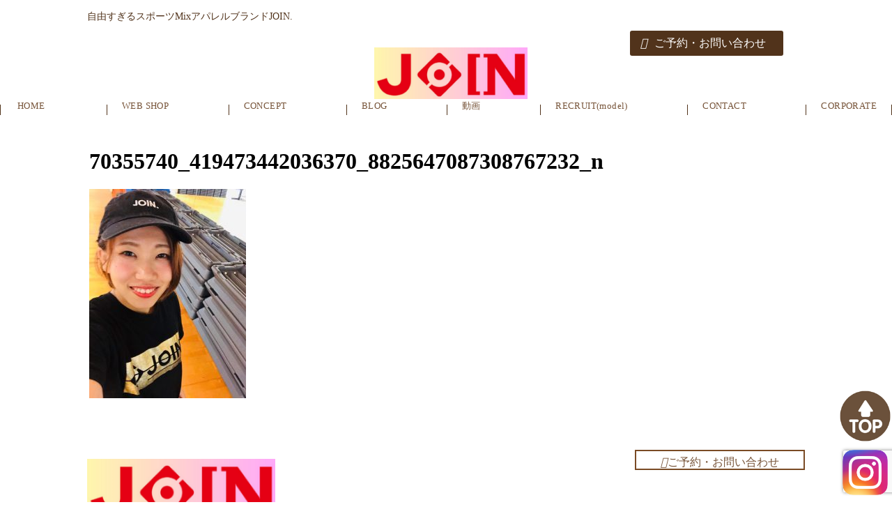

--- FILE ---
content_type: text/html; charset=UTF-8
request_url: https://iri1978.net/2019/09/29/join-%E6%AD%B4%E5%8F%B2%E7%9A%84%E5%BF%AB%E6%8C%99/70355740_419473442036370_8825647087308767232_n/
body_size: 6484
content:
<!DOCTYPE html>
<html lang="ja">

<head>
    <meta charset="UTF-8">
    <meta name="description" content="">
    <meta name="keywords" content="">
    
    <meta http-equiv="X-UA-Compatible" content="IE=edge">
    <meta name="viewport" content="width=device-width, initial-scale=1.0">
    <!-- favicon -->
    <!-- css -->
    <link rel="stylesheet" href="https://unpkg.com/swiper@8/swiper-bundle.min.css" />
    <link rel="stylesheet" href="https://iri1978.net/wp/wp-content/themes/craft05_join/js/lib/Wow/css/libs/animate.css">
    <link rel="stylesheet" href="https://iri1978.net/wp/wp-content/themes/craft05_join/css/lib/normalize.css">
    <link rel="stylesheet" href="https://iri1978.net/wp/wp-content/themes/craft05_join/css/common.css">
    <link rel="stylesheet" href="https://iri1978.net/wp/wp-content/themes/craft05_join/css/top.css">
    <link rel="stylesheet" href="https://iri1978.net/wp/wp-content/themes/craft05_join/css/page.css">
    <!-- js -->
    <script src="https://kit.fontawesome.com/39b19a00ad.js" crossorigin="anonymous"></script>
    <!-- fonts -->
    <link rel="preconnect" href="https://fonts.googleapis.com">
    <link rel="preconnect" href="https://fonts.gstatic.com" crossorigin>
    <link
        href="https://fonts.googleapis.com/css2?family=M+PLUS+1:wght@400;500;700&family=M+PLUS+Rounded+1c:wght@300&family=Noto+Sans+JP:wght@400;500;700&display=swap"
        rel="stylesheet">
    <link rel="stylesheet" href="https://use.typekit.net/qgv4jgx.css">

    <!-- font awesome5 -->
    <link rel="stylesheet" href="https://cdnjs.cloudflare.com/ajax/libs/font-awesome/5.15.4/css/all.min.css"
        integrity="sha512-1ycn6IcaQQ40/MKBW2W4Rhis/DbILU74C1vSrLJxCq57o941Ym01SwNsOMqvEBFlcgUa6xLiPY/NS5R+E6ztJQ=="
        crossorigin="anonymous" referrerpolicy="no-referrer" />

		<!-- All in One SEO 4.9.2 - aioseo.com -->
		<title>70355740_419473442036370_8825647087308767232_n | Everybody JOIN.</title>
	<meta name="robots" content="max-image-preview:large" />
	<meta name="author" content="iri1978__site20190523"/>
	<meta name="google-site-verification" content="JOIN.　フィットネス" />
	<link rel="canonical" href="https://iri1978.net/2019/09/29/join-%e6%ad%b4%e5%8f%b2%e7%9a%84%e5%bf%ab%e6%8c%99/70355740_419473442036370_8825647087308767232_n/" />
	<meta name="generator" content="All in One SEO (AIOSEO) 4.9.2" />
		<meta property="og:locale" content="ja_JP" />
		<meta property="og:site_name" content="Everybody JOIN. | スポーツMIXアパレル　JOIN." />
		<meta property="og:type" content="article" />
		<meta property="og:title" content="70355740_419473442036370_8825647087308767232_n | Everybody JOIN." />
		<meta property="og:url" content="https://iri1978.net/2019/09/29/join-%e6%ad%b4%e5%8f%b2%e7%9a%84%e5%bf%ab%e6%8c%99/70355740_419473442036370_8825647087308767232_n/" />
		<meta property="article:published_time" content="2019-09-28T23:51:06+00:00" />
		<meta property="article:modified_time" content="2019-09-28T23:51:06+00:00" />
		<meta name="twitter:card" content="summary" />
		<meta name="twitter:title" content="70355740_419473442036370_8825647087308767232_n | Everybody JOIN." />
		<script type="application/ld+json" class="aioseo-schema">
			{"@context":"https:\/\/schema.org","@graph":[{"@type":"BreadcrumbList","@id":"https:\/\/iri1978.net\/2019\/09\/29\/join-%e6%ad%b4%e5%8f%b2%e7%9a%84%e5%bf%ab%e6%8c%99\/70355740_419473442036370_8825647087308767232_n\/#breadcrumblist","itemListElement":[{"@type":"ListItem","@id":"https:\/\/iri1978.net#listItem","position":1,"name":"Home","item":"https:\/\/iri1978.net","nextItem":{"@type":"ListItem","@id":"https:\/\/iri1978.net\/2019\/09\/29\/join-%e6%ad%b4%e5%8f%b2%e7%9a%84%e5%bf%ab%e6%8c%99\/70355740_419473442036370_8825647087308767232_n\/#listItem","name":"70355740_419473442036370_8825647087308767232_n"}},{"@type":"ListItem","@id":"https:\/\/iri1978.net\/2019\/09\/29\/join-%e6%ad%b4%e5%8f%b2%e7%9a%84%e5%bf%ab%e6%8c%99\/70355740_419473442036370_8825647087308767232_n\/#listItem","position":2,"name":"70355740_419473442036370_8825647087308767232_n","previousItem":{"@type":"ListItem","@id":"https:\/\/iri1978.net#listItem","name":"Home"}}]},{"@type":"ItemPage","@id":"https:\/\/iri1978.net\/2019\/09\/29\/join-%e6%ad%b4%e5%8f%b2%e7%9a%84%e5%bf%ab%e6%8c%99\/70355740_419473442036370_8825647087308767232_n\/#itempage","url":"https:\/\/iri1978.net\/2019\/09\/29\/join-%e6%ad%b4%e5%8f%b2%e7%9a%84%e5%bf%ab%e6%8c%99\/70355740_419473442036370_8825647087308767232_n\/","name":"70355740_419473442036370_8825647087308767232_n | Everybody JOIN.","inLanguage":"ja","isPartOf":{"@id":"https:\/\/iri1978.net\/#website"},"breadcrumb":{"@id":"https:\/\/iri1978.net\/2019\/09\/29\/join-%e6%ad%b4%e5%8f%b2%e7%9a%84%e5%bf%ab%e6%8c%99\/70355740_419473442036370_8825647087308767232_n\/#breadcrumblist"},"author":{"@id":"https:\/\/iri1978.net\/author\/iri1978__site20190523\/#author"},"creator":{"@id":"https:\/\/iri1978.net\/author\/iri1978__site20190523\/#author"},"datePublished":"2019-09-29T08:51:06+09:00","dateModified":"2019-09-29T08:51:06+09:00"},{"@type":"Organization","@id":"https:\/\/iri1978.net\/#organization","name":"Everybody JOIN.","description":"\u30b9\u30dd\u30fc\u30c4MIX\u30a2\u30d1\u30ec\u30eb\u3000JOIN.","url":"https:\/\/iri1978.net\/"},{"@type":"Person","@id":"https:\/\/iri1978.net\/author\/iri1978__site20190523\/#author","url":"https:\/\/iri1978.net\/author\/iri1978__site20190523\/","name":"iri1978__site20190523","image":{"@type":"ImageObject","@id":"https:\/\/iri1978.net\/2019\/09\/29\/join-%e6%ad%b4%e5%8f%b2%e7%9a%84%e5%bf%ab%e6%8c%99\/70355740_419473442036370_8825647087308767232_n\/#authorImage","url":"https:\/\/secure.gravatar.com\/avatar\/a2b6fed97ffb5341a6b1062ca33bde70?s=96&d=mm&r=g","width":96,"height":96,"caption":"iri1978__site20190523"}},{"@type":"WebSite","@id":"https:\/\/iri1978.net\/#website","url":"https:\/\/iri1978.net\/","name":"Everybody JOIN.","description":"\u30b9\u30dd\u30fc\u30c4MIX\u30a2\u30d1\u30ec\u30eb\u3000JOIN.","inLanguage":"ja","publisher":{"@id":"https:\/\/iri1978.net\/#organization"}}]}
		</script>
		<!-- All in One SEO -->

<link rel='dns-prefetch' href='//s.w.org' />
<link rel='dns-prefetch' href='//c0.wp.com' />
<link rel="alternate" type="application/rss+xml" title="Everybody JOIN. &raquo; 70355740_419473442036370_8825647087308767232_n のコメントのフィード" href="https://iri1978.net/2019/09/29/join-%e6%ad%b4%e5%8f%b2%e7%9a%84%e5%bf%ab%e6%8c%99/70355740_419473442036370_8825647087308767232_n/feed/" />
<script type="text/javascript">
window._wpemojiSettings = {"baseUrl":"https:\/\/s.w.org\/images\/core\/emoji\/14.0.0\/72x72\/","ext":".png","svgUrl":"https:\/\/s.w.org\/images\/core\/emoji\/14.0.0\/svg\/","svgExt":".svg","source":{"concatemoji":"https:\/\/iri1978.net\/wp\/wp-includes\/js\/wp-emoji-release.min.js?ver=6.0.11"}};
/*! This file is auto-generated */
!function(e,a,t){var n,r,o,i=a.createElement("canvas"),p=i.getContext&&i.getContext("2d");function s(e,t){var a=String.fromCharCode,e=(p.clearRect(0,0,i.width,i.height),p.fillText(a.apply(this,e),0,0),i.toDataURL());return p.clearRect(0,0,i.width,i.height),p.fillText(a.apply(this,t),0,0),e===i.toDataURL()}function c(e){var t=a.createElement("script");t.src=e,t.defer=t.type="text/javascript",a.getElementsByTagName("head")[0].appendChild(t)}for(o=Array("flag","emoji"),t.supports={everything:!0,everythingExceptFlag:!0},r=0;r<o.length;r++)t.supports[o[r]]=function(e){if(!p||!p.fillText)return!1;switch(p.textBaseline="top",p.font="600 32px Arial",e){case"flag":return s([127987,65039,8205,9895,65039],[127987,65039,8203,9895,65039])?!1:!s([55356,56826,55356,56819],[55356,56826,8203,55356,56819])&&!s([55356,57332,56128,56423,56128,56418,56128,56421,56128,56430,56128,56423,56128,56447],[55356,57332,8203,56128,56423,8203,56128,56418,8203,56128,56421,8203,56128,56430,8203,56128,56423,8203,56128,56447]);case"emoji":return!s([129777,127995,8205,129778,127999],[129777,127995,8203,129778,127999])}return!1}(o[r]),t.supports.everything=t.supports.everything&&t.supports[o[r]],"flag"!==o[r]&&(t.supports.everythingExceptFlag=t.supports.everythingExceptFlag&&t.supports[o[r]]);t.supports.everythingExceptFlag=t.supports.everythingExceptFlag&&!t.supports.flag,t.DOMReady=!1,t.readyCallback=function(){t.DOMReady=!0},t.supports.everything||(n=function(){t.readyCallback()},a.addEventListener?(a.addEventListener("DOMContentLoaded",n,!1),e.addEventListener("load",n,!1)):(e.attachEvent("onload",n),a.attachEvent("onreadystatechange",function(){"complete"===a.readyState&&t.readyCallback()})),(e=t.source||{}).concatemoji?c(e.concatemoji):e.wpemoji&&e.twemoji&&(c(e.twemoji),c(e.wpemoji)))}(window,document,window._wpemojiSettings);
</script>
<style type="text/css">
img.wp-smiley,
img.emoji {
	display: inline !important;
	border: none !important;
	box-shadow: none !important;
	height: 1em !important;
	width: 1em !important;
	margin: 0 0.07em !important;
	vertical-align: -0.1em !important;
	background: none !important;
	padding: 0 !important;
}
</style>
	<link rel='stylesheet' id='sbi_styles-css'  href='https://iri1978.net/wp/wp-content/plugins/instagram-feed/css/sbi-styles.min.css?ver=6.10.0' type='text/css' media='all' />
<link rel='stylesheet' id='wp-block-library-css'  href='https://c0.wp.com/c/6.0.11/wp-includes/css/dist/block-library/style.min.css' type='text/css' media='all' />
<style id='wp-block-library-inline-css' type='text/css'>
.has-text-align-justify{text-align:justify;}
</style>
<link rel='stylesheet' id='aioseo/css/src/vue/standalone/blocks/table-of-contents/global.scss-css'  href='https://iri1978.net/wp/wp-content/plugins/all-in-one-seo-pack/dist/Lite/assets/css/table-of-contents/global.e90f6d47.css?ver=4.9.2' type='text/css' media='all' />
<link rel='stylesheet' id='mediaelement-css'  href='https://c0.wp.com/c/6.0.11/wp-includes/js/mediaelement/mediaelementplayer-legacy.min.css' type='text/css' media='all' />
<link rel='stylesheet' id='wp-mediaelement-css'  href='https://c0.wp.com/c/6.0.11/wp-includes/js/mediaelement/wp-mediaelement.min.css' type='text/css' media='all' />
<style id='global-styles-inline-css' type='text/css'>
body{--wp--preset--color--black: #000000;--wp--preset--color--cyan-bluish-gray: #abb8c3;--wp--preset--color--white: #ffffff;--wp--preset--color--pale-pink: #f78da7;--wp--preset--color--vivid-red: #cf2e2e;--wp--preset--color--luminous-vivid-orange: #ff6900;--wp--preset--color--luminous-vivid-amber: #fcb900;--wp--preset--color--light-green-cyan: #7bdcb5;--wp--preset--color--vivid-green-cyan: #00d084;--wp--preset--color--pale-cyan-blue: #8ed1fc;--wp--preset--color--vivid-cyan-blue: #0693e3;--wp--preset--color--vivid-purple: #9b51e0;--wp--preset--gradient--vivid-cyan-blue-to-vivid-purple: linear-gradient(135deg,rgba(6,147,227,1) 0%,rgb(155,81,224) 100%);--wp--preset--gradient--light-green-cyan-to-vivid-green-cyan: linear-gradient(135deg,rgb(122,220,180) 0%,rgb(0,208,130) 100%);--wp--preset--gradient--luminous-vivid-amber-to-luminous-vivid-orange: linear-gradient(135deg,rgba(252,185,0,1) 0%,rgba(255,105,0,1) 100%);--wp--preset--gradient--luminous-vivid-orange-to-vivid-red: linear-gradient(135deg,rgba(255,105,0,1) 0%,rgb(207,46,46) 100%);--wp--preset--gradient--very-light-gray-to-cyan-bluish-gray: linear-gradient(135deg,rgb(238,238,238) 0%,rgb(169,184,195) 100%);--wp--preset--gradient--cool-to-warm-spectrum: linear-gradient(135deg,rgb(74,234,220) 0%,rgb(151,120,209) 20%,rgb(207,42,186) 40%,rgb(238,44,130) 60%,rgb(251,105,98) 80%,rgb(254,248,76) 100%);--wp--preset--gradient--blush-light-purple: linear-gradient(135deg,rgb(255,206,236) 0%,rgb(152,150,240) 100%);--wp--preset--gradient--blush-bordeaux: linear-gradient(135deg,rgb(254,205,165) 0%,rgb(254,45,45) 50%,rgb(107,0,62) 100%);--wp--preset--gradient--luminous-dusk: linear-gradient(135deg,rgb(255,203,112) 0%,rgb(199,81,192) 50%,rgb(65,88,208) 100%);--wp--preset--gradient--pale-ocean: linear-gradient(135deg,rgb(255,245,203) 0%,rgb(182,227,212) 50%,rgb(51,167,181) 100%);--wp--preset--gradient--electric-grass: linear-gradient(135deg,rgb(202,248,128) 0%,rgb(113,206,126) 100%);--wp--preset--gradient--midnight: linear-gradient(135deg,rgb(2,3,129) 0%,rgb(40,116,252) 100%);--wp--preset--duotone--dark-grayscale: url('#wp-duotone-dark-grayscale');--wp--preset--duotone--grayscale: url('#wp-duotone-grayscale');--wp--preset--duotone--purple-yellow: url('#wp-duotone-purple-yellow');--wp--preset--duotone--blue-red: url('#wp-duotone-blue-red');--wp--preset--duotone--midnight: url('#wp-duotone-midnight');--wp--preset--duotone--magenta-yellow: url('#wp-duotone-magenta-yellow');--wp--preset--duotone--purple-green: url('#wp-duotone-purple-green');--wp--preset--duotone--blue-orange: url('#wp-duotone-blue-orange');--wp--preset--font-size--small: 13px;--wp--preset--font-size--medium: 20px;--wp--preset--font-size--large: 36px;--wp--preset--font-size--x-large: 42px;}.has-black-color{color: var(--wp--preset--color--black) !important;}.has-cyan-bluish-gray-color{color: var(--wp--preset--color--cyan-bluish-gray) !important;}.has-white-color{color: var(--wp--preset--color--white) !important;}.has-pale-pink-color{color: var(--wp--preset--color--pale-pink) !important;}.has-vivid-red-color{color: var(--wp--preset--color--vivid-red) !important;}.has-luminous-vivid-orange-color{color: var(--wp--preset--color--luminous-vivid-orange) !important;}.has-luminous-vivid-amber-color{color: var(--wp--preset--color--luminous-vivid-amber) !important;}.has-light-green-cyan-color{color: var(--wp--preset--color--light-green-cyan) !important;}.has-vivid-green-cyan-color{color: var(--wp--preset--color--vivid-green-cyan) !important;}.has-pale-cyan-blue-color{color: var(--wp--preset--color--pale-cyan-blue) !important;}.has-vivid-cyan-blue-color{color: var(--wp--preset--color--vivid-cyan-blue) !important;}.has-vivid-purple-color{color: var(--wp--preset--color--vivid-purple) !important;}.has-black-background-color{background-color: var(--wp--preset--color--black) !important;}.has-cyan-bluish-gray-background-color{background-color: var(--wp--preset--color--cyan-bluish-gray) !important;}.has-white-background-color{background-color: var(--wp--preset--color--white) !important;}.has-pale-pink-background-color{background-color: var(--wp--preset--color--pale-pink) !important;}.has-vivid-red-background-color{background-color: var(--wp--preset--color--vivid-red) !important;}.has-luminous-vivid-orange-background-color{background-color: var(--wp--preset--color--luminous-vivid-orange) !important;}.has-luminous-vivid-amber-background-color{background-color: var(--wp--preset--color--luminous-vivid-amber) !important;}.has-light-green-cyan-background-color{background-color: var(--wp--preset--color--light-green-cyan) !important;}.has-vivid-green-cyan-background-color{background-color: var(--wp--preset--color--vivid-green-cyan) !important;}.has-pale-cyan-blue-background-color{background-color: var(--wp--preset--color--pale-cyan-blue) !important;}.has-vivid-cyan-blue-background-color{background-color: var(--wp--preset--color--vivid-cyan-blue) !important;}.has-vivid-purple-background-color{background-color: var(--wp--preset--color--vivid-purple) !important;}.has-black-border-color{border-color: var(--wp--preset--color--black) !important;}.has-cyan-bluish-gray-border-color{border-color: var(--wp--preset--color--cyan-bluish-gray) !important;}.has-white-border-color{border-color: var(--wp--preset--color--white) !important;}.has-pale-pink-border-color{border-color: var(--wp--preset--color--pale-pink) !important;}.has-vivid-red-border-color{border-color: var(--wp--preset--color--vivid-red) !important;}.has-luminous-vivid-orange-border-color{border-color: var(--wp--preset--color--luminous-vivid-orange) !important;}.has-luminous-vivid-amber-border-color{border-color: var(--wp--preset--color--luminous-vivid-amber) !important;}.has-light-green-cyan-border-color{border-color: var(--wp--preset--color--light-green-cyan) !important;}.has-vivid-green-cyan-border-color{border-color: var(--wp--preset--color--vivid-green-cyan) !important;}.has-pale-cyan-blue-border-color{border-color: var(--wp--preset--color--pale-cyan-blue) !important;}.has-vivid-cyan-blue-border-color{border-color: var(--wp--preset--color--vivid-cyan-blue) !important;}.has-vivid-purple-border-color{border-color: var(--wp--preset--color--vivid-purple) !important;}.has-vivid-cyan-blue-to-vivid-purple-gradient-background{background: var(--wp--preset--gradient--vivid-cyan-blue-to-vivid-purple) !important;}.has-light-green-cyan-to-vivid-green-cyan-gradient-background{background: var(--wp--preset--gradient--light-green-cyan-to-vivid-green-cyan) !important;}.has-luminous-vivid-amber-to-luminous-vivid-orange-gradient-background{background: var(--wp--preset--gradient--luminous-vivid-amber-to-luminous-vivid-orange) !important;}.has-luminous-vivid-orange-to-vivid-red-gradient-background{background: var(--wp--preset--gradient--luminous-vivid-orange-to-vivid-red) !important;}.has-very-light-gray-to-cyan-bluish-gray-gradient-background{background: var(--wp--preset--gradient--very-light-gray-to-cyan-bluish-gray) !important;}.has-cool-to-warm-spectrum-gradient-background{background: var(--wp--preset--gradient--cool-to-warm-spectrum) !important;}.has-blush-light-purple-gradient-background{background: var(--wp--preset--gradient--blush-light-purple) !important;}.has-blush-bordeaux-gradient-background{background: var(--wp--preset--gradient--blush-bordeaux) !important;}.has-luminous-dusk-gradient-background{background: var(--wp--preset--gradient--luminous-dusk) !important;}.has-pale-ocean-gradient-background{background: var(--wp--preset--gradient--pale-ocean) !important;}.has-electric-grass-gradient-background{background: var(--wp--preset--gradient--electric-grass) !important;}.has-midnight-gradient-background{background: var(--wp--preset--gradient--midnight) !important;}.has-small-font-size{font-size: var(--wp--preset--font-size--small) !important;}.has-medium-font-size{font-size: var(--wp--preset--font-size--medium) !important;}.has-large-font-size{font-size: var(--wp--preset--font-size--large) !important;}.has-x-large-font-size{font-size: var(--wp--preset--font-size--x-large) !important;}
</style>
<link rel='stylesheet' id='lightbox-css'  href='https://iri1978.net/wp/wp-content/plugins/accesspress-instagram-feed/css/lightbox.css?ver=4.0.6' type='text/css' media='all' />
<link rel='stylesheet' id='owl-theme-css'  href='https://iri1978.net/wp/wp-content/plugins/accesspress-instagram-feed/css/owl.theme.css?ver=4.0.6' type='text/css' media='all' />
<link rel='stylesheet' id='owl-carousel-css'  href='https://iri1978.net/wp/wp-content/plugins/accesspress-instagram-feed/css/owl.carousel.css?ver=4.0.6' type='text/css' media='all' />
<link rel='stylesheet' id='apif-frontend-css-css'  href='https://iri1978.net/wp/wp-content/plugins/accesspress-instagram-feed/css/frontend.css?ver=4.0.6' type='text/css' media='all' />
<link rel='stylesheet' id='apif-font-awesome-css'  href='https://iri1978.net/wp/wp-content/plugins/accesspress-instagram-feed/css/font-awesome.min.css?ver=4.0.6' type='text/css' media='all' />
<link rel='stylesheet' id='apif-gridrotator-css'  href='https://iri1978.net/wp/wp-content/plugins/accesspress-instagram-feed/css/gridrotator.css?ver=4.0.6' type='text/css' media='all' />
<link rel='stylesheet' id='contact-form-7-css'  href='https://iri1978.net/wp/wp-content/plugins/contact-form-7/includes/css/styles.css?ver=5.7.7' type='text/css' media='all' />
<link rel='stylesheet' id='wp-show-posts-css'  href='https://iri1978.net/wp/wp-content/plugins/wp-show-posts/css/wp-show-posts-min.css?ver=1.1.6' type='text/css' media='all' />
<link rel='stylesheet' id='jetpack_css-css'  href='https://c0.wp.com/p/jetpack/12.0.2/css/jetpack.css' type='text/css' media='all' />
<script type='text/javascript' src='https://c0.wp.com/c/6.0.11/wp-includes/js/jquery/jquery.min.js' id='jquery-core-js'></script>
<script type='text/javascript' src='https://c0.wp.com/c/6.0.11/wp-includes/js/jquery/jquery-migrate.min.js' id='jquery-migrate-js'></script>
<script type='text/javascript' src='https://iri1978.net/wp/wp-content/plugins/accesspress-instagram-feed/js/owl.carousel.js?ver=6.0.11' id='owl-carousel-js-js'></script>
<link rel="https://api.w.org/" href="https://iri1978.net/wp-json/" /><link rel="alternate" type="application/json" href="https://iri1978.net/wp-json/wp/v2/media/556" /><link rel="EditURI" type="application/rsd+xml" title="RSD" href="https://iri1978.net/wp/xmlrpc.php?rsd" />
<link rel="wlwmanifest" type="application/wlwmanifest+xml" href="https://iri1978.net/wp/wp-includes/wlwmanifest.xml" /> 
<meta name="generator" content="WordPress 6.0.11" />
<link rel='shortlink' href='https://iri1978.net/?p=556' />
<link rel="alternate" type="application/json+oembed" href="https://iri1978.net/wp-json/oembed/1.0/embed?url=https%3A%2F%2Firi1978.net%2F2019%2F09%2F29%2Fjoin-%25e6%25ad%25b4%25e5%258f%25b2%25e7%259a%2584%25e5%25bf%25ab%25e6%258c%2599%2F70355740_419473442036370_8825647087308767232_n%2F" />
<link rel="alternate" type="text/xml+oembed" href="https://iri1978.net/wp-json/oembed/1.0/embed?url=https%3A%2F%2Firi1978.net%2F2019%2F09%2F29%2Fjoin-%25e6%25ad%25b4%25e5%258f%25b2%25e7%259a%2584%25e5%25bf%25ab%25e6%258c%2599%2F70355740_419473442036370_8825647087308767232_n%2F&#038;format=xml" />
	<style>img#wpstats{display:none}</style>
		<style type="text/css"></style><link rel="icon" href="https://iri1978.net/wp/wp-content/uploads/2019/07/cropped-rogo2-32x32.jpg" sizes="32x32" />
<link rel="icon" href="https://iri1978.net/wp/wp-content/uploads/2019/07/cropped-rogo2-192x192.jpg" sizes="192x192" />
<link rel="apple-touch-icon" href="https://iri1978.net/wp/wp-content/uploads/2019/07/cropped-rogo2-180x180.jpg" />
<meta name="msapplication-TileImage" content="https://iri1978.net/wp/wp-content/uploads/2019/07/cropped-rogo2-270x270.jpg" />
</head>
<header id="header">
    <div class="inner">
        <h1>自由すぎるスポーツMixアパレルブランドJOIN.</h1>
        <h2><a href="https://iri1978.net"><img src="https://iri1978.net/wp/wp-content/themes/craft05_join/img/logo.jpeg" alt="ロゴ"></a></h2>
        <div class="headerContact">
            <a href="https://iri1978.net/contact"><i class="fa-solid fa-envelope"></i>ご予約・お問い合わせ</a>
        </div>
        <div class="sp-menu-toggle sp">
            <a class="sp-menu-img"><img src="https://iri1978.net/wp/wp-content/themes/craft05_join/img/menu-img.png" alt="ハンバーガメニュー"></a>
        </div>
    </div>
</header>
<nav id="nav">
        <ul id="gnavi">
                 <li><a href="https://iri1978.net/">HOME<span></span></a></li>
                 <li><a href="https://joinjoin.thebase.in/">WEB SHOP<span></span></a></li>
                 <li><a href="https://iri1978.net/concept/">CONCEPT<span></span></a></li>
                 <li><a href="https://iri1978.net/blogs">BLOG<span></span></a></li>
                 <li><a href="https://www.youtube.com/channel/UCwaUNAdOV_Qi-QrRljYOrXw?view_as=subscriber">動画<span></span></a></li>
                 <li><a href="https://iri1978.net/%e5%a5%91%e7%b4%84%e3%82%a4%e3%83%b3%e3%82%b9%e3%83%88%e3%83%a9%e3%82%af%e3%82%bf%e3%83%bc%e5%bf%9c%e5%8b%9f%e3%83%bb%e5%95%8f%e5%90%88%e3%81%9b/">RECRUIT(model)<span></span></a></li>
                 <li><a href="https://iri1978.net/contact/">CONTACT<span></span></a></li>
                 <li><a href="https://iri1978.net/corporate-profile/">CORPORATE<span></span></a></li>
            </ul>
</nav>

<nav class="nav sp">
        <ul class="gnavi">
                 <li><a href="https://iri1978.net/">HOME<span></span></a></li>
                 <li><a href="https://joinjoin.thebase.in/">WEB SHOP<span></span></a></li>
                 <li><a href="https://iri1978.net/concept/">CONCEPT<span></span></a></li>
                 <li><a href="https://iri1978.net/blogs">BLOG<span></span></a></li>
                 <li><a href="https://www.youtube.com/channel/UCwaUNAdOV_Qi-QrRljYOrXw?view_as=subscriber">動画<span></span></a></li>
                 <li><a href="https://iri1978.net/%e5%a5%91%e7%b4%84%e3%82%a4%e3%83%b3%e3%82%b9%e3%83%88%e3%83%a9%e3%82%af%e3%82%bf%e3%83%bc%e5%bf%9c%e5%8b%9f%e3%83%bb%e5%95%8f%e5%90%88%e3%81%9b/">RECRUIT(model)<span></span></a></li>
                 <li><a href="https://iri1978.net/contact/">CONTACT<span></span></a></li>
                 <li><a href="https://iri1978.net/corporate-profile/">CORPORATE<span></span></a></li>
            </ul>
</nav>

<body>
<section class="single-page innerBase">
 <h1>70355740_419473442036370_8825647087308767232_n</h1>
 <p class="attachment"><a href='https://iri1978.net/wp/wp-content/uploads/2019/09/70355740_419473442036370_8825647087308767232_n.jpg'><img width="225" height="300" src="https://iri1978.net/wp/wp-content/uploads/2019/09/70355740_419473442036370_8825647087308767232_n-225x300.jpg" class="attachment-medium size-medium" alt="" loading="lazy" srcset="https://iri1978.net/wp/wp-content/uploads/2019/09/70355740_419473442036370_8825647087308767232_n-225x300.jpg 225w, https://iri1978.net/wp/wp-content/uploads/2019/09/70355740_419473442036370_8825647087308767232_n.jpg 721w" sizes="(max-width: 225px) 100vw, 225px" /></a></p>
</section>


<div class="pc-btn-area">
    <a href="#header"><img src="https://iri1978.net/wp/wp-content/themes/craft05_join/img/link-top.png" alt="Topボタン"></a>
    <a href="#"><img src="https://iri1978.net/wp/wp-content/themes/craft05_join/img/instagram-sp.png" alt="インスタグラム"></a>
</div>
<div class="sp-btn-area">
    <a href="#header"><img src="https://iri1978.net/wp/wp-content/themes/craft05_join/img/link-top.png" alt="Topボタン"></a>
    <a href="#"><img src="https://iri1978.net/wp/wp-content/themes/craft05_join/img/tel-sp.png" alt="電話での問い合わせ"></a>
    <a href="#"><img src="https://iri1978.net/wp/wp-content/themes/craft05_join/img/instagram-sp.png" alt="インスタグラム"></a>
</div>
<footer id="footer">
        <div class="footer-left">
            <h1><a href="https://iri1978.net"><img src="https://iri1978.net/wp/wp-content/themes/craft05_join/img/logo.jpeg" alt="ロゴ"></a></h1>
        </div>
        <div class="footerContact">
        <a href="https://iri1978.net/contact"><i class="fa-solid fa-envelope"></i>ご予約・お問い合わせ</a>
        </div>
        <ul class="footerNavi">
                        </ul>
</footer>

    <script src="https://unpkg.com/swiper@8/swiper-bundle.min.js"></script>
    <script src="https://iri1978.net/wp/wp-content/themes/craft05_join/js/lib/jquery-3.6.0.min.js"></script>
    <script src="https://iri1978.net/wp/wp-content/themes/craft05_join/js/lib/Wow/dist/wow.min.js"></script>
    <script src="https://iri1978.net/wp/wp-content/themes/craft05_join/js/swiper.js"></script>
    <script src="https://iri1978.net/wp/wp-content/themes/craft05_join/js/menu.js"></script>
    <!-- Instagram Feed JS -->
<script type="text/javascript">
var sbiajaxurl = "https://iri1978.net/wp/wp-admin/admin-ajax.php";
</script>
<script type="module"  src='https://iri1978.net/wp/wp-content/plugins/all-in-one-seo-pack/dist/Lite/assets/table-of-contents.95d0dfce.js?ver=4.9.2' id='aioseo/js/src/vue/standalone/blocks/table-of-contents/frontend.js-js'></script>
<script type='text/javascript' src='https://iri1978.net/wp/wp-content/plugins/accesspress-instagram-feed/js/lightbox.js?ver=2.8.1' id='lightbox-js-js'></script>
<script type='text/javascript' src='https://iri1978.net/wp/wp-content/plugins/accesspress-instagram-feed/js/isotope.pkgd.min.js?ver=3.0.6' id='apif-isotope-pkgd-min-js-js'></script>
<script type='text/javascript' src='https://iri1978.net/wp/wp-content/plugins/accesspress-instagram-feed/js/modernizr.custom.26633.js?ver=4.0.6' id='apif-modernizr-custom-js'></script>
<script type='text/javascript' src='https://iri1978.net/wp/wp-content/plugins/accesspress-instagram-feed/js/jquery.gridrotator.js?ver=4.0.6' id='apif-gridrotator-js'></script>
<script type='text/javascript' src='https://iri1978.net/wp/wp-content/plugins/accesspress-instagram-feed/js/frontend.js?ver=4.0.6' id='apif-frontend-js-js'></script>
<script type='text/javascript' src='https://iri1978.net/wp/wp-content/plugins/contact-form-7/includes/swv/js/index.js?ver=5.7.7' id='swv-js'></script>
<script type='text/javascript' id='contact-form-7-js-extra'>
/* <![CDATA[ */
var wpcf7 = {"api":{"root":"https:\/\/iri1978.net\/wp-json\/","namespace":"contact-form-7\/v1"}};
/* ]]> */
</script>
<script type='text/javascript' src='https://iri1978.net/wp/wp-content/plugins/contact-form-7/includes/js/index.js?ver=5.7.7' id='contact-form-7-js'></script>
<script type='text/javascript' src='https://www.google.com/recaptcha/api.js?render=6Ldlc84UAAAAAC03H0yobnjV9nfhHfVx2a0JlGpZ&#038;ver=3.0' id='google-recaptcha-js'></script>
<script type='text/javascript' src='https://c0.wp.com/c/6.0.11/wp-includes/js/dist/vendor/regenerator-runtime.min.js' id='regenerator-runtime-js'></script>
<script type='text/javascript' src='https://c0.wp.com/c/6.0.11/wp-includes/js/dist/vendor/wp-polyfill.min.js' id='wp-polyfill-js'></script>
<script type='text/javascript' id='wpcf7-recaptcha-js-extra'>
/* <![CDATA[ */
var wpcf7_recaptcha = {"sitekey":"6Ldlc84UAAAAAC03H0yobnjV9nfhHfVx2a0JlGpZ","actions":{"homepage":"homepage","contactform":"contactform"}};
/* ]]> */
</script>
<script type='text/javascript' src='https://iri1978.net/wp/wp-content/plugins/contact-form-7/modules/recaptcha/index.js?ver=5.7.7' id='wpcf7-recaptcha-js'></script>
	<script src='https://stats.wp.com/e-202551.js' defer></script>
	<script>
		_stq = window._stq || [];
		_stq.push([ 'view', {v:'ext',blog:'164569731',post:'556',tz:'9',srv:'iri1978.net',j:'1:12.0.2'} ]);
		_stq.push([ 'clickTrackerInit', '164569731', '556' ]);
	</script></body>

</html>

--- FILE ---
content_type: text/html; charset=utf-8
request_url: https://www.google.com/recaptcha/api2/anchor?ar=1&k=6Ldlc84UAAAAAC03H0yobnjV9nfhHfVx2a0JlGpZ&co=aHR0cHM6Ly9pcmkxOTc4Lm5ldDo0NDM.&hl=en&v=7gg7H51Q-naNfhmCP3_R47ho&size=invisible&anchor-ms=20000&execute-ms=30000&cb=r0adt4n94qhp
body_size: 48251
content:
<!DOCTYPE HTML><html dir="ltr" lang="en"><head><meta http-equiv="Content-Type" content="text/html; charset=UTF-8">
<meta http-equiv="X-UA-Compatible" content="IE=edge">
<title>reCAPTCHA</title>
<style type="text/css">
/* cyrillic-ext */
@font-face {
  font-family: 'Roboto';
  font-style: normal;
  font-weight: 400;
  font-stretch: 100%;
  src: url(//fonts.gstatic.com/s/roboto/v48/KFO7CnqEu92Fr1ME7kSn66aGLdTylUAMa3GUBHMdazTgWw.woff2) format('woff2');
  unicode-range: U+0460-052F, U+1C80-1C8A, U+20B4, U+2DE0-2DFF, U+A640-A69F, U+FE2E-FE2F;
}
/* cyrillic */
@font-face {
  font-family: 'Roboto';
  font-style: normal;
  font-weight: 400;
  font-stretch: 100%;
  src: url(//fonts.gstatic.com/s/roboto/v48/KFO7CnqEu92Fr1ME7kSn66aGLdTylUAMa3iUBHMdazTgWw.woff2) format('woff2');
  unicode-range: U+0301, U+0400-045F, U+0490-0491, U+04B0-04B1, U+2116;
}
/* greek-ext */
@font-face {
  font-family: 'Roboto';
  font-style: normal;
  font-weight: 400;
  font-stretch: 100%;
  src: url(//fonts.gstatic.com/s/roboto/v48/KFO7CnqEu92Fr1ME7kSn66aGLdTylUAMa3CUBHMdazTgWw.woff2) format('woff2');
  unicode-range: U+1F00-1FFF;
}
/* greek */
@font-face {
  font-family: 'Roboto';
  font-style: normal;
  font-weight: 400;
  font-stretch: 100%;
  src: url(//fonts.gstatic.com/s/roboto/v48/KFO7CnqEu92Fr1ME7kSn66aGLdTylUAMa3-UBHMdazTgWw.woff2) format('woff2');
  unicode-range: U+0370-0377, U+037A-037F, U+0384-038A, U+038C, U+038E-03A1, U+03A3-03FF;
}
/* math */
@font-face {
  font-family: 'Roboto';
  font-style: normal;
  font-weight: 400;
  font-stretch: 100%;
  src: url(//fonts.gstatic.com/s/roboto/v48/KFO7CnqEu92Fr1ME7kSn66aGLdTylUAMawCUBHMdazTgWw.woff2) format('woff2');
  unicode-range: U+0302-0303, U+0305, U+0307-0308, U+0310, U+0312, U+0315, U+031A, U+0326-0327, U+032C, U+032F-0330, U+0332-0333, U+0338, U+033A, U+0346, U+034D, U+0391-03A1, U+03A3-03A9, U+03B1-03C9, U+03D1, U+03D5-03D6, U+03F0-03F1, U+03F4-03F5, U+2016-2017, U+2034-2038, U+203C, U+2040, U+2043, U+2047, U+2050, U+2057, U+205F, U+2070-2071, U+2074-208E, U+2090-209C, U+20D0-20DC, U+20E1, U+20E5-20EF, U+2100-2112, U+2114-2115, U+2117-2121, U+2123-214F, U+2190, U+2192, U+2194-21AE, U+21B0-21E5, U+21F1-21F2, U+21F4-2211, U+2213-2214, U+2216-22FF, U+2308-230B, U+2310, U+2319, U+231C-2321, U+2336-237A, U+237C, U+2395, U+239B-23B7, U+23D0, U+23DC-23E1, U+2474-2475, U+25AF, U+25B3, U+25B7, U+25BD, U+25C1, U+25CA, U+25CC, U+25FB, U+266D-266F, U+27C0-27FF, U+2900-2AFF, U+2B0E-2B11, U+2B30-2B4C, U+2BFE, U+3030, U+FF5B, U+FF5D, U+1D400-1D7FF, U+1EE00-1EEFF;
}
/* symbols */
@font-face {
  font-family: 'Roboto';
  font-style: normal;
  font-weight: 400;
  font-stretch: 100%;
  src: url(//fonts.gstatic.com/s/roboto/v48/KFO7CnqEu92Fr1ME7kSn66aGLdTylUAMaxKUBHMdazTgWw.woff2) format('woff2');
  unicode-range: U+0001-000C, U+000E-001F, U+007F-009F, U+20DD-20E0, U+20E2-20E4, U+2150-218F, U+2190, U+2192, U+2194-2199, U+21AF, U+21E6-21F0, U+21F3, U+2218-2219, U+2299, U+22C4-22C6, U+2300-243F, U+2440-244A, U+2460-24FF, U+25A0-27BF, U+2800-28FF, U+2921-2922, U+2981, U+29BF, U+29EB, U+2B00-2BFF, U+4DC0-4DFF, U+FFF9-FFFB, U+10140-1018E, U+10190-1019C, U+101A0, U+101D0-101FD, U+102E0-102FB, U+10E60-10E7E, U+1D2C0-1D2D3, U+1D2E0-1D37F, U+1F000-1F0FF, U+1F100-1F1AD, U+1F1E6-1F1FF, U+1F30D-1F30F, U+1F315, U+1F31C, U+1F31E, U+1F320-1F32C, U+1F336, U+1F378, U+1F37D, U+1F382, U+1F393-1F39F, U+1F3A7-1F3A8, U+1F3AC-1F3AF, U+1F3C2, U+1F3C4-1F3C6, U+1F3CA-1F3CE, U+1F3D4-1F3E0, U+1F3ED, U+1F3F1-1F3F3, U+1F3F5-1F3F7, U+1F408, U+1F415, U+1F41F, U+1F426, U+1F43F, U+1F441-1F442, U+1F444, U+1F446-1F449, U+1F44C-1F44E, U+1F453, U+1F46A, U+1F47D, U+1F4A3, U+1F4B0, U+1F4B3, U+1F4B9, U+1F4BB, U+1F4BF, U+1F4C8-1F4CB, U+1F4D6, U+1F4DA, U+1F4DF, U+1F4E3-1F4E6, U+1F4EA-1F4ED, U+1F4F7, U+1F4F9-1F4FB, U+1F4FD-1F4FE, U+1F503, U+1F507-1F50B, U+1F50D, U+1F512-1F513, U+1F53E-1F54A, U+1F54F-1F5FA, U+1F610, U+1F650-1F67F, U+1F687, U+1F68D, U+1F691, U+1F694, U+1F698, U+1F6AD, U+1F6B2, U+1F6B9-1F6BA, U+1F6BC, U+1F6C6-1F6CF, U+1F6D3-1F6D7, U+1F6E0-1F6EA, U+1F6F0-1F6F3, U+1F6F7-1F6FC, U+1F700-1F7FF, U+1F800-1F80B, U+1F810-1F847, U+1F850-1F859, U+1F860-1F887, U+1F890-1F8AD, U+1F8B0-1F8BB, U+1F8C0-1F8C1, U+1F900-1F90B, U+1F93B, U+1F946, U+1F984, U+1F996, U+1F9E9, U+1FA00-1FA6F, U+1FA70-1FA7C, U+1FA80-1FA89, U+1FA8F-1FAC6, U+1FACE-1FADC, U+1FADF-1FAE9, U+1FAF0-1FAF8, U+1FB00-1FBFF;
}
/* vietnamese */
@font-face {
  font-family: 'Roboto';
  font-style: normal;
  font-weight: 400;
  font-stretch: 100%;
  src: url(//fonts.gstatic.com/s/roboto/v48/KFO7CnqEu92Fr1ME7kSn66aGLdTylUAMa3OUBHMdazTgWw.woff2) format('woff2');
  unicode-range: U+0102-0103, U+0110-0111, U+0128-0129, U+0168-0169, U+01A0-01A1, U+01AF-01B0, U+0300-0301, U+0303-0304, U+0308-0309, U+0323, U+0329, U+1EA0-1EF9, U+20AB;
}
/* latin-ext */
@font-face {
  font-family: 'Roboto';
  font-style: normal;
  font-weight: 400;
  font-stretch: 100%;
  src: url(//fonts.gstatic.com/s/roboto/v48/KFO7CnqEu92Fr1ME7kSn66aGLdTylUAMa3KUBHMdazTgWw.woff2) format('woff2');
  unicode-range: U+0100-02BA, U+02BD-02C5, U+02C7-02CC, U+02CE-02D7, U+02DD-02FF, U+0304, U+0308, U+0329, U+1D00-1DBF, U+1E00-1E9F, U+1EF2-1EFF, U+2020, U+20A0-20AB, U+20AD-20C0, U+2113, U+2C60-2C7F, U+A720-A7FF;
}
/* latin */
@font-face {
  font-family: 'Roboto';
  font-style: normal;
  font-weight: 400;
  font-stretch: 100%;
  src: url(//fonts.gstatic.com/s/roboto/v48/KFO7CnqEu92Fr1ME7kSn66aGLdTylUAMa3yUBHMdazQ.woff2) format('woff2');
  unicode-range: U+0000-00FF, U+0131, U+0152-0153, U+02BB-02BC, U+02C6, U+02DA, U+02DC, U+0304, U+0308, U+0329, U+2000-206F, U+20AC, U+2122, U+2191, U+2193, U+2212, U+2215, U+FEFF, U+FFFD;
}
/* cyrillic-ext */
@font-face {
  font-family: 'Roboto';
  font-style: normal;
  font-weight: 500;
  font-stretch: 100%;
  src: url(//fonts.gstatic.com/s/roboto/v48/KFO7CnqEu92Fr1ME7kSn66aGLdTylUAMa3GUBHMdazTgWw.woff2) format('woff2');
  unicode-range: U+0460-052F, U+1C80-1C8A, U+20B4, U+2DE0-2DFF, U+A640-A69F, U+FE2E-FE2F;
}
/* cyrillic */
@font-face {
  font-family: 'Roboto';
  font-style: normal;
  font-weight: 500;
  font-stretch: 100%;
  src: url(//fonts.gstatic.com/s/roboto/v48/KFO7CnqEu92Fr1ME7kSn66aGLdTylUAMa3iUBHMdazTgWw.woff2) format('woff2');
  unicode-range: U+0301, U+0400-045F, U+0490-0491, U+04B0-04B1, U+2116;
}
/* greek-ext */
@font-face {
  font-family: 'Roboto';
  font-style: normal;
  font-weight: 500;
  font-stretch: 100%;
  src: url(//fonts.gstatic.com/s/roboto/v48/KFO7CnqEu92Fr1ME7kSn66aGLdTylUAMa3CUBHMdazTgWw.woff2) format('woff2');
  unicode-range: U+1F00-1FFF;
}
/* greek */
@font-face {
  font-family: 'Roboto';
  font-style: normal;
  font-weight: 500;
  font-stretch: 100%;
  src: url(//fonts.gstatic.com/s/roboto/v48/KFO7CnqEu92Fr1ME7kSn66aGLdTylUAMa3-UBHMdazTgWw.woff2) format('woff2');
  unicode-range: U+0370-0377, U+037A-037F, U+0384-038A, U+038C, U+038E-03A1, U+03A3-03FF;
}
/* math */
@font-face {
  font-family: 'Roboto';
  font-style: normal;
  font-weight: 500;
  font-stretch: 100%;
  src: url(//fonts.gstatic.com/s/roboto/v48/KFO7CnqEu92Fr1ME7kSn66aGLdTylUAMawCUBHMdazTgWw.woff2) format('woff2');
  unicode-range: U+0302-0303, U+0305, U+0307-0308, U+0310, U+0312, U+0315, U+031A, U+0326-0327, U+032C, U+032F-0330, U+0332-0333, U+0338, U+033A, U+0346, U+034D, U+0391-03A1, U+03A3-03A9, U+03B1-03C9, U+03D1, U+03D5-03D6, U+03F0-03F1, U+03F4-03F5, U+2016-2017, U+2034-2038, U+203C, U+2040, U+2043, U+2047, U+2050, U+2057, U+205F, U+2070-2071, U+2074-208E, U+2090-209C, U+20D0-20DC, U+20E1, U+20E5-20EF, U+2100-2112, U+2114-2115, U+2117-2121, U+2123-214F, U+2190, U+2192, U+2194-21AE, U+21B0-21E5, U+21F1-21F2, U+21F4-2211, U+2213-2214, U+2216-22FF, U+2308-230B, U+2310, U+2319, U+231C-2321, U+2336-237A, U+237C, U+2395, U+239B-23B7, U+23D0, U+23DC-23E1, U+2474-2475, U+25AF, U+25B3, U+25B7, U+25BD, U+25C1, U+25CA, U+25CC, U+25FB, U+266D-266F, U+27C0-27FF, U+2900-2AFF, U+2B0E-2B11, U+2B30-2B4C, U+2BFE, U+3030, U+FF5B, U+FF5D, U+1D400-1D7FF, U+1EE00-1EEFF;
}
/* symbols */
@font-face {
  font-family: 'Roboto';
  font-style: normal;
  font-weight: 500;
  font-stretch: 100%;
  src: url(//fonts.gstatic.com/s/roboto/v48/KFO7CnqEu92Fr1ME7kSn66aGLdTylUAMaxKUBHMdazTgWw.woff2) format('woff2');
  unicode-range: U+0001-000C, U+000E-001F, U+007F-009F, U+20DD-20E0, U+20E2-20E4, U+2150-218F, U+2190, U+2192, U+2194-2199, U+21AF, U+21E6-21F0, U+21F3, U+2218-2219, U+2299, U+22C4-22C6, U+2300-243F, U+2440-244A, U+2460-24FF, U+25A0-27BF, U+2800-28FF, U+2921-2922, U+2981, U+29BF, U+29EB, U+2B00-2BFF, U+4DC0-4DFF, U+FFF9-FFFB, U+10140-1018E, U+10190-1019C, U+101A0, U+101D0-101FD, U+102E0-102FB, U+10E60-10E7E, U+1D2C0-1D2D3, U+1D2E0-1D37F, U+1F000-1F0FF, U+1F100-1F1AD, U+1F1E6-1F1FF, U+1F30D-1F30F, U+1F315, U+1F31C, U+1F31E, U+1F320-1F32C, U+1F336, U+1F378, U+1F37D, U+1F382, U+1F393-1F39F, U+1F3A7-1F3A8, U+1F3AC-1F3AF, U+1F3C2, U+1F3C4-1F3C6, U+1F3CA-1F3CE, U+1F3D4-1F3E0, U+1F3ED, U+1F3F1-1F3F3, U+1F3F5-1F3F7, U+1F408, U+1F415, U+1F41F, U+1F426, U+1F43F, U+1F441-1F442, U+1F444, U+1F446-1F449, U+1F44C-1F44E, U+1F453, U+1F46A, U+1F47D, U+1F4A3, U+1F4B0, U+1F4B3, U+1F4B9, U+1F4BB, U+1F4BF, U+1F4C8-1F4CB, U+1F4D6, U+1F4DA, U+1F4DF, U+1F4E3-1F4E6, U+1F4EA-1F4ED, U+1F4F7, U+1F4F9-1F4FB, U+1F4FD-1F4FE, U+1F503, U+1F507-1F50B, U+1F50D, U+1F512-1F513, U+1F53E-1F54A, U+1F54F-1F5FA, U+1F610, U+1F650-1F67F, U+1F687, U+1F68D, U+1F691, U+1F694, U+1F698, U+1F6AD, U+1F6B2, U+1F6B9-1F6BA, U+1F6BC, U+1F6C6-1F6CF, U+1F6D3-1F6D7, U+1F6E0-1F6EA, U+1F6F0-1F6F3, U+1F6F7-1F6FC, U+1F700-1F7FF, U+1F800-1F80B, U+1F810-1F847, U+1F850-1F859, U+1F860-1F887, U+1F890-1F8AD, U+1F8B0-1F8BB, U+1F8C0-1F8C1, U+1F900-1F90B, U+1F93B, U+1F946, U+1F984, U+1F996, U+1F9E9, U+1FA00-1FA6F, U+1FA70-1FA7C, U+1FA80-1FA89, U+1FA8F-1FAC6, U+1FACE-1FADC, U+1FADF-1FAE9, U+1FAF0-1FAF8, U+1FB00-1FBFF;
}
/* vietnamese */
@font-face {
  font-family: 'Roboto';
  font-style: normal;
  font-weight: 500;
  font-stretch: 100%;
  src: url(//fonts.gstatic.com/s/roboto/v48/KFO7CnqEu92Fr1ME7kSn66aGLdTylUAMa3OUBHMdazTgWw.woff2) format('woff2');
  unicode-range: U+0102-0103, U+0110-0111, U+0128-0129, U+0168-0169, U+01A0-01A1, U+01AF-01B0, U+0300-0301, U+0303-0304, U+0308-0309, U+0323, U+0329, U+1EA0-1EF9, U+20AB;
}
/* latin-ext */
@font-face {
  font-family: 'Roboto';
  font-style: normal;
  font-weight: 500;
  font-stretch: 100%;
  src: url(//fonts.gstatic.com/s/roboto/v48/KFO7CnqEu92Fr1ME7kSn66aGLdTylUAMa3KUBHMdazTgWw.woff2) format('woff2');
  unicode-range: U+0100-02BA, U+02BD-02C5, U+02C7-02CC, U+02CE-02D7, U+02DD-02FF, U+0304, U+0308, U+0329, U+1D00-1DBF, U+1E00-1E9F, U+1EF2-1EFF, U+2020, U+20A0-20AB, U+20AD-20C0, U+2113, U+2C60-2C7F, U+A720-A7FF;
}
/* latin */
@font-face {
  font-family: 'Roboto';
  font-style: normal;
  font-weight: 500;
  font-stretch: 100%;
  src: url(//fonts.gstatic.com/s/roboto/v48/KFO7CnqEu92Fr1ME7kSn66aGLdTylUAMa3yUBHMdazQ.woff2) format('woff2');
  unicode-range: U+0000-00FF, U+0131, U+0152-0153, U+02BB-02BC, U+02C6, U+02DA, U+02DC, U+0304, U+0308, U+0329, U+2000-206F, U+20AC, U+2122, U+2191, U+2193, U+2212, U+2215, U+FEFF, U+FFFD;
}
/* cyrillic-ext */
@font-face {
  font-family: 'Roboto';
  font-style: normal;
  font-weight: 900;
  font-stretch: 100%;
  src: url(//fonts.gstatic.com/s/roboto/v48/KFO7CnqEu92Fr1ME7kSn66aGLdTylUAMa3GUBHMdazTgWw.woff2) format('woff2');
  unicode-range: U+0460-052F, U+1C80-1C8A, U+20B4, U+2DE0-2DFF, U+A640-A69F, U+FE2E-FE2F;
}
/* cyrillic */
@font-face {
  font-family: 'Roboto';
  font-style: normal;
  font-weight: 900;
  font-stretch: 100%;
  src: url(//fonts.gstatic.com/s/roboto/v48/KFO7CnqEu92Fr1ME7kSn66aGLdTylUAMa3iUBHMdazTgWw.woff2) format('woff2');
  unicode-range: U+0301, U+0400-045F, U+0490-0491, U+04B0-04B1, U+2116;
}
/* greek-ext */
@font-face {
  font-family: 'Roboto';
  font-style: normal;
  font-weight: 900;
  font-stretch: 100%;
  src: url(//fonts.gstatic.com/s/roboto/v48/KFO7CnqEu92Fr1ME7kSn66aGLdTylUAMa3CUBHMdazTgWw.woff2) format('woff2');
  unicode-range: U+1F00-1FFF;
}
/* greek */
@font-face {
  font-family: 'Roboto';
  font-style: normal;
  font-weight: 900;
  font-stretch: 100%;
  src: url(//fonts.gstatic.com/s/roboto/v48/KFO7CnqEu92Fr1ME7kSn66aGLdTylUAMa3-UBHMdazTgWw.woff2) format('woff2');
  unicode-range: U+0370-0377, U+037A-037F, U+0384-038A, U+038C, U+038E-03A1, U+03A3-03FF;
}
/* math */
@font-face {
  font-family: 'Roboto';
  font-style: normal;
  font-weight: 900;
  font-stretch: 100%;
  src: url(//fonts.gstatic.com/s/roboto/v48/KFO7CnqEu92Fr1ME7kSn66aGLdTylUAMawCUBHMdazTgWw.woff2) format('woff2');
  unicode-range: U+0302-0303, U+0305, U+0307-0308, U+0310, U+0312, U+0315, U+031A, U+0326-0327, U+032C, U+032F-0330, U+0332-0333, U+0338, U+033A, U+0346, U+034D, U+0391-03A1, U+03A3-03A9, U+03B1-03C9, U+03D1, U+03D5-03D6, U+03F0-03F1, U+03F4-03F5, U+2016-2017, U+2034-2038, U+203C, U+2040, U+2043, U+2047, U+2050, U+2057, U+205F, U+2070-2071, U+2074-208E, U+2090-209C, U+20D0-20DC, U+20E1, U+20E5-20EF, U+2100-2112, U+2114-2115, U+2117-2121, U+2123-214F, U+2190, U+2192, U+2194-21AE, U+21B0-21E5, U+21F1-21F2, U+21F4-2211, U+2213-2214, U+2216-22FF, U+2308-230B, U+2310, U+2319, U+231C-2321, U+2336-237A, U+237C, U+2395, U+239B-23B7, U+23D0, U+23DC-23E1, U+2474-2475, U+25AF, U+25B3, U+25B7, U+25BD, U+25C1, U+25CA, U+25CC, U+25FB, U+266D-266F, U+27C0-27FF, U+2900-2AFF, U+2B0E-2B11, U+2B30-2B4C, U+2BFE, U+3030, U+FF5B, U+FF5D, U+1D400-1D7FF, U+1EE00-1EEFF;
}
/* symbols */
@font-face {
  font-family: 'Roboto';
  font-style: normal;
  font-weight: 900;
  font-stretch: 100%;
  src: url(//fonts.gstatic.com/s/roboto/v48/KFO7CnqEu92Fr1ME7kSn66aGLdTylUAMaxKUBHMdazTgWw.woff2) format('woff2');
  unicode-range: U+0001-000C, U+000E-001F, U+007F-009F, U+20DD-20E0, U+20E2-20E4, U+2150-218F, U+2190, U+2192, U+2194-2199, U+21AF, U+21E6-21F0, U+21F3, U+2218-2219, U+2299, U+22C4-22C6, U+2300-243F, U+2440-244A, U+2460-24FF, U+25A0-27BF, U+2800-28FF, U+2921-2922, U+2981, U+29BF, U+29EB, U+2B00-2BFF, U+4DC0-4DFF, U+FFF9-FFFB, U+10140-1018E, U+10190-1019C, U+101A0, U+101D0-101FD, U+102E0-102FB, U+10E60-10E7E, U+1D2C0-1D2D3, U+1D2E0-1D37F, U+1F000-1F0FF, U+1F100-1F1AD, U+1F1E6-1F1FF, U+1F30D-1F30F, U+1F315, U+1F31C, U+1F31E, U+1F320-1F32C, U+1F336, U+1F378, U+1F37D, U+1F382, U+1F393-1F39F, U+1F3A7-1F3A8, U+1F3AC-1F3AF, U+1F3C2, U+1F3C4-1F3C6, U+1F3CA-1F3CE, U+1F3D4-1F3E0, U+1F3ED, U+1F3F1-1F3F3, U+1F3F5-1F3F7, U+1F408, U+1F415, U+1F41F, U+1F426, U+1F43F, U+1F441-1F442, U+1F444, U+1F446-1F449, U+1F44C-1F44E, U+1F453, U+1F46A, U+1F47D, U+1F4A3, U+1F4B0, U+1F4B3, U+1F4B9, U+1F4BB, U+1F4BF, U+1F4C8-1F4CB, U+1F4D6, U+1F4DA, U+1F4DF, U+1F4E3-1F4E6, U+1F4EA-1F4ED, U+1F4F7, U+1F4F9-1F4FB, U+1F4FD-1F4FE, U+1F503, U+1F507-1F50B, U+1F50D, U+1F512-1F513, U+1F53E-1F54A, U+1F54F-1F5FA, U+1F610, U+1F650-1F67F, U+1F687, U+1F68D, U+1F691, U+1F694, U+1F698, U+1F6AD, U+1F6B2, U+1F6B9-1F6BA, U+1F6BC, U+1F6C6-1F6CF, U+1F6D3-1F6D7, U+1F6E0-1F6EA, U+1F6F0-1F6F3, U+1F6F7-1F6FC, U+1F700-1F7FF, U+1F800-1F80B, U+1F810-1F847, U+1F850-1F859, U+1F860-1F887, U+1F890-1F8AD, U+1F8B0-1F8BB, U+1F8C0-1F8C1, U+1F900-1F90B, U+1F93B, U+1F946, U+1F984, U+1F996, U+1F9E9, U+1FA00-1FA6F, U+1FA70-1FA7C, U+1FA80-1FA89, U+1FA8F-1FAC6, U+1FACE-1FADC, U+1FADF-1FAE9, U+1FAF0-1FAF8, U+1FB00-1FBFF;
}
/* vietnamese */
@font-face {
  font-family: 'Roboto';
  font-style: normal;
  font-weight: 900;
  font-stretch: 100%;
  src: url(//fonts.gstatic.com/s/roboto/v48/KFO7CnqEu92Fr1ME7kSn66aGLdTylUAMa3OUBHMdazTgWw.woff2) format('woff2');
  unicode-range: U+0102-0103, U+0110-0111, U+0128-0129, U+0168-0169, U+01A0-01A1, U+01AF-01B0, U+0300-0301, U+0303-0304, U+0308-0309, U+0323, U+0329, U+1EA0-1EF9, U+20AB;
}
/* latin-ext */
@font-face {
  font-family: 'Roboto';
  font-style: normal;
  font-weight: 900;
  font-stretch: 100%;
  src: url(//fonts.gstatic.com/s/roboto/v48/KFO7CnqEu92Fr1ME7kSn66aGLdTylUAMa3KUBHMdazTgWw.woff2) format('woff2');
  unicode-range: U+0100-02BA, U+02BD-02C5, U+02C7-02CC, U+02CE-02D7, U+02DD-02FF, U+0304, U+0308, U+0329, U+1D00-1DBF, U+1E00-1E9F, U+1EF2-1EFF, U+2020, U+20A0-20AB, U+20AD-20C0, U+2113, U+2C60-2C7F, U+A720-A7FF;
}
/* latin */
@font-face {
  font-family: 'Roboto';
  font-style: normal;
  font-weight: 900;
  font-stretch: 100%;
  src: url(//fonts.gstatic.com/s/roboto/v48/KFO7CnqEu92Fr1ME7kSn66aGLdTylUAMa3yUBHMdazQ.woff2) format('woff2');
  unicode-range: U+0000-00FF, U+0131, U+0152-0153, U+02BB-02BC, U+02C6, U+02DA, U+02DC, U+0304, U+0308, U+0329, U+2000-206F, U+20AC, U+2122, U+2191, U+2193, U+2212, U+2215, U+FEFF, U+FFFD;
}

</style>
<link rel="stylesheet" type="text/css" href="https://www.gstatic.com/recaptcha/releases/7gg7H51Q-naNfhmCP3_R47ho/styles__ltr.css">
<script nonce="gf_MhbQQEX6vSXkpB-ljkw" type="text/javascript">window['__recaptcha_api'] = 'https://www.google.com/recaptcha/api2/';</script>
<script type="text/javascript" src="https://www.gstatic.com/recaptcha/releases/7gg7H51Q-naNfhmCP3_R47ho/recaptcha__en.js" nonce="gf_MhbQQEX6vSXkpB-ljkw">
      
    </script></head>
<body><div id="rc-anchor-alert" class="rc-anchor-alert"></div>
<input type="hidden" id="recaptcha-token" value="[base64]">
<script type="text/javascript" nonce="gf_MhbQQEX6vSXkpB-ljkw">
      recaptcha.anchor.Main.init("[\x22ainput\x22,[\x22bgdata\x22,\x22\x22,\[base64]/[base64]/UltIKytdPWE6KGE8MjA0OD9SW0grK109YT4+NnwxOTI6KChhJjY0NTEyKT09NTUyOTYmJnErMTxoLmxlbmd0aCYmKGguY2hhckNvZGVBdChxKzEpJjY0NTEyKT09NTYzMjA/[base64]/MjU1OlI/[base64]/[base64]/[base64]/[base64]/[base64]/[base64]/[base64]/[base64]/[base64]/[base64]\x22,\[base64]\\u003d\x22,\x22w5DDgCoFRkAtwo/DtsOcA8OKI1VADMO5wrzDgsKEw7Jow4zDp8K3KTPDkGZSYyMGasOQw6ZVwrjDvlTDlMKIF8ORXcOTWFhBwqxZeRF4QHFtwo01w7LDtcKgO8KKwrTDpF/ChsOtAMOOw5tpw58dw4AOYlx+bS/DoDlgRsK0wr9fQizDhMONbF9Iw49/UcOGMMOAdyMYw70hIsOlw7LChsKSegHCk8OPB0gjw4EOXT1QbcKKwrLCtkZHLMOcw4zCmMKFwqvDnSHClcOrw7rDoMONc8OmwpvDrsOJO8KqwqvDocONw6QCScOVwqIJw4rCsiJYwr47w5UMwoAGVhXCvRlFw68eTsOrdsOPdsKbw7ZqIsK4QMKlw4/CjcOZS8K5w7vCqR4LcDnCplLDhQbCgMKXwrVKwrclwo8/HcKXwoZSw5ZwE1LChcOAwofCu8OuwqnDhcObwqXDuEDCn8Klw6x4w7I6w4/DllLCoz3CnjgAWMO4w5Rnw5HDhAjDrUrCpSMlF1LDjkrDnkAXw50/S17CuMOLw5vDrMOxwrZHHMOuJMOQP8OTfsK9wpU2w6MZEcObw7sFwp/Dvk8oPsONZ8O2B8KlMx3CsMK8FB/Cq8KnwozCv0TCqkgUQ8OgwrLCmzwSVgJvwqjClsO4wp4ow4Mmwq3CkAUcw4/Dg8OUwoISFH3DosKwLUVzDXDDmsK1w5Ucw4lnCcKEd3bCnEIad8K7w7LDq0llMGcgw7bCmhlCwpUiwo7Cj3bDlHxfJ8KOc1jCnMKlwokxfi/DiSnCsT50wq/Do8KaTcOzw553w67CvsK2F1E+B8ODw6DCtMK5YcOlUybDmUQ7ccKOw6XCqiJPw5Q8wqcOZ13Dk8OWZQPDvFB3Z8ONw4wKQlTCu2vDrMKnw5fDrjnCrsKiw6ZIwrzDiDtFGHwoEUpgw6U9w7fCii/CrxrDuUJmw69sD1YUNSHDm8OqOMO/w5oWAT1ueRvDv8KgXU9EelEiWsOtSMKGDixkVz/CqMObXcKDCF91RCBIUBQgwq3Dmz5FE8K/[base64]/[base64]/DjA4ewr3DjMOUcMKawocrXcO9UsK4WsOcfsOXw63DmHTDmMKOHMKjVyPCpA/DoF4BwpZ4w6HCr1LCrWHCh8KoZcOFWSPCtMOSD8KsfsOqLgzChMO5wpPDh1oREMOnOMK/w6jDphHDrcOiwp3Dk8KRbcKaw4rChcOyw7TDqDggJsKHScO5OAQYasOzQTnDoATDp8KvUMK0fMKUwp7CgMKREhzCmcKRwr/CjBdgw5jCm3UbUMO1UCZvwr3DkATDo8O8w6PDtcOIw4AeBMO9w6DCvcK2HcOMwrA7wobDhsKcwoDCrMOtJi0NwohYI1/[base64]/w7oqJMKsNwceW8O8CsKtw5vCvsO4w5AvbcKYKSjCiMOdDwvCrsKiwovDsmHChsKlFgt8NsOowqXCtHk0wpzCtMKEaMK6w75+MsOyF1HCiMK8wqLChCfCmSoHwp8IZ0pewpPChipqw4EXw5jCp8Kgw4nDgMOyCRUjwoxswpt/GsKvVlTChxPCuzhIw7/[base64]/wrLCpsO7woxQITDCrlQ8w6vCoMO6wp8zwqEHwojDujrDgEvCnsKkAcKvwrAITRl4f8OsZcKTdztpY2R8UsOkL8OLfcO4w7BeCyVwwqbCqsOnV8KMHMOmwqDCncK9w5nCi3/DrnAmVsORA8O8EMOdVcKELcKGwoI+wqQHw4jDrMOIVmtufsKRw4TCnUnDplxdZMKaNAQpL2bDqmc2PUvDrSHDvcKQw7/ConRZwqHCg24mRFJYVMOTwoMxwpJ/[base64]/Csg7ClMKCVcOmHUzDgUfCv8K9U8KYwopPw5nCgMKLIUTCssK0fl9zwr9QYCHCt3zChA/Cmn3CiHZ3w40Dw5ROwpdbwrFtw6DDtsKrb8KmWsOVwp/[base64]/CicO9EHnCjMKHw74pJXFnHw5VwqVJY8OXBl1TTX8/JsKOMsKlw5VCXDvDuTcewoslw4tvw67CjXDCnMOFX0dgH8K6FFN2O1TCok5jMcKyw4ogfMKSckrCiTcALQ/DlsOgw4zDjsKKw4fDknHCisOKCFjDh8OCw7bDscOJwoJsJ2Iww6FsCsKZwqVDw6pqKcKFNjPDosK4w5vDvcOIwpbCjAx8w5gpLMOkw7HCvgbDqsOsC8O3w4FYw4Uiw4JZwoRcRlXDsk85w50xRcOiw4Y6HsKLbMKBHhJCw5PDsiPDgA/CuxLCikDDjWbCgUcUX3vDnU3DsBJ2dMOMw5k+wpR8w5skw49tw7dbSsOALDLDqkZRCcK/w5NwXQ1hwqsdHMOyw5Yvw6LDqMO9wrhkJsKWwrpEKMOewoTDhMK4wrXCmBpTw4PCrgwwLcK/BsKXXsKMw7NKwpIbw6dwF1LCj8O+UHvDlsKHcw5cw7fDkioldjbCjsO/w6cCw6kyERcsdsOKwrLCiX7DgMOFNcKOW8KdIMKnaHPCvMOCw57DmwYdw6TDhMKHwrrDvSJ9wr/CpcK8wqZsw5NmwrPComBHeVbCi8KWQMO2w7UAw4fDkDbDsXM8w5Utw6LChjPCnzNjAcK7G0rDt8ONGk/DnVthPcKvw4nDrMKlXcKmZFZuw7oPGsKPw6jCoMKEw6DCrsKEWyUdwrrCtCh1EMKUw4/CmFsMGDbDjcK8wo4OwpPCn1lpDcKxwpfCjwDDgFZlwqnDhMOlw77Cu8OWw6RiZMOWdQMfX8KBEEt0Nxtew7LDqzh7wq1Iwp1qw7fDhQBRwq3Cii8rwrxVw5xMZi/CkMKfwptWwqYMFT0bw6how7TCncOjAAVIK2PDjl/CucKMwrjDkDw9w4cdw5HCtjnDhcOOwozCmGY2w65Cw5sdWMKjwqrDrjjDl2FkRFY9wprDvyfCgTPCmSMqwo3Dk2zDrmcTw5N8w6LDi0/Do8KjfcKiw4jCj8O2wrxPSAVUwq5hc8Oow6nCq0XCu8OXw6YKwrXCqMKMw6HCnzx8wrfDgA99HcOyalt0wrPClMOBw6PDk2ptUcOaNsO1w4V0eMO4GmVpwqAkQMOhw5ROw5wcw5bCu0M/w7jDgMKfw5bDm8OOdVswJcOEKTrDlGXDuS1gwrrDoMKwwqDDtWPDucKdY1rCmsK1wqTCs8OUUwrCjkbCpF0Gwr7DqMK8JsKBa8KEw4B8wrnDgcOpw79Sw7/Co8Kaw5fCsiPDs2EFVcOZwq87Cl3ChMKZw6fCl8OKwp/DmnLDsMOXwoXCuhXDosKlwrPCvsK3w640NTlOJ8Ovw6Mbwo5YCsO0CRs0RsOtK3bDgsKaA8Kkw6TCuS/[base64]/CoSwewrnDmkJmwqDDtsOKwodXwojCvG/[base64]/ABdzD8OpBh1kwoTDq8ObQn5Rw7NZdQkzw4obAynDvMKDwrgNI8OcwoLCjMOePjHCjsOgw4/DhD7DmsOCw7Ydw78RD3DCv8OxC8OVRzjCgcKsCSbCvsO/[base64]/DmcKNU8Kqw6LDuMOkX8KLPcK9J8KTw7hdT8OLB8Oqw7HCs8Ktwrswwq14wqAPw5UMw7PDjsKcw53Ci8KSc3kvOxtLb1NXwpoIw7jDrMOiw7XCn2TCtsOzcS5hwp5NJFoVw50ASBPCpSvDtBxvwpl+w45XwqlKw4BEwrvDuzclLcO/wrfCrCpbwrDDkDbDj8K1IsOnw4XDv8OOwpvDmMOzwrXCpjfCmkxYw7/[base64]/[base64]/CrBjDoW4rAMOUXgDCm8OrwqFVwodcQMKHwq7DtR3DmsK8LEnClCVhTMKKLsK7BmjDnCzCjHPCm0FELcONwqfCsz9KTjxSVUBvXWVjw69fGyrDv1LDqcOjw5HDhWQ4R0XDol0EH3XDhcOfw7h6QsK1eCdJwqB0LXBVwp/[base64]/[base64]/CoMKyZcOhJj5sMsKPYhVewoU/wqM5w6ZEw7c3w795fMOmwowxw67DucOwwqA/wqHDk2kEf8KTdMOLOsK8w4DDsxMGecKYO8KsWWzCjnnCqUHDtX1EZRTCmTE0w63Du3bChlQnf8K/w4PCoMOFw5zCrjI7GcO+PBoDwr5Yw6bCiBXDsMKpwoYtwpvDt8K2J8OVNsO/UcKmU8KzwoowZsKeHGkDJ8KBw7XCocOVwoPCjcKmwoHCrMOAEWZMAkfDlsO5E0kTVCo6XWtDw5fCtMKARQvCscOZKGjCgwRZwpAdw77CncK6w6ZBIsOvwqZTQjHCv8Osw6RaCDDDh0NTw7rDicO4w7PCtR/DoWDCkMKnwphHwrc9PUUowrHCpiHClsKbwp5/w5jCv8OZZsOmwoxCwqRswpLDmlnDoMOmMVfDp8OWw7TDt8OCAcKrw6lxwoUlcmwbPwlfP0vDjFBTwqUnw5DDosKNw63Dg8OnJcOEwqAsScO9V8O8w6bDgzdKKUfDvlTDs2rDq8KTw6/Cn8Odwq91w6w3WwXCrxfCtHjDgwjCqsOZwoZROMK8w5A8XcKwJ8O1MsOfw5/Do8Ogw4BKw7JCw5bDmQQ2w4Q+wr3Dgi1nJ8OyZMOZw6TDrsOFXEEPwqnDgzpweBRhGCHDq8KWc8KkYh46ccOBZ8KswrXDocOww47Du8KRaHTChcOIR8K1w4vDhcOGUV/Dr0oOw5vDjMKXawHCs8OLwqzDkl3CicOARcKrSMOMbMOHw6PDhcOufsOCwolzw5daB8Oyw78HwpkqeUpGwpJ+w5fDtsOJwqhTwqDChcOSwrtzw7XDi1rDvMOZwrTDl0ZNPcOTw6DDpANkw6h7K8Krw7UKF8K1Bih3w5chRMO2NzAowqcMw6p8w7ACQ20CGhTDkcODfD/ChQlww5rDhcKKwrHCr0DDtX/DncK0w4Jgw63CnGtMIMOYw648w7rCsBfDjDDDjMO1w7bCrRDCjsO5wrHDiEPDqMOlwrnCt8Kwwp3DpgAfQsOtwpkfw5XCncKfQ3fCrcKQCmLDlVzCgB4Pw6nDjh7DkC3DgcKIVBrDlcKow5xoYMK/FA4UJATDrHIAwqxGKQrDgkXCuMOtw6N0woViw4I6O8OFwo86F8KNwrx9KTw5w5LDqMOLHMKJUwExwqlWZ8OPw61LHQo/w5HDnsOiwoUBU0DDmcODAcKDw4bDh8KLw4TCjx3CoMK8QSLCrlDChzPDujx2dcOxwr/[base64]/FMK+I8OYw5nDj8O4wodHQjlgfQPDlDjDr3jDs8K/[base64]/CmQfCqcOXR8KPNSBUSMOFwq0aRsKUKjPCh8OIYcOaw7dTw6AWWz3CqMOvQ8K9Tm7CmMKhw450w4YKw43CkMOMw7B/[base64]/[base64]/[base64]/CpMKGN2wjZn5Zwo7CocOnVB3DkGsnw659w7PCkMKec8KUFsOHw7pqw4kTBMO9wo3DrsKXEizDkVvDt0N1wpjCgyUJSsKxeX92Yl8Vwo3CisKqO3EMWx/CosOxwo5dw6TCocOff8ObYMKgw43CgC4DO1XDixwRw6Qbw5zDk8OOejNmwpTCs2x2w6rCjcK9EsONUcKOQkBZwqzDjRLCuVzCozteccKzw6JwSjcZwrEMeiTChjAOUsKhwr/CqgNHw4DCgx/Cr8KfwrHDoBXDmMKsIsKlw6jCvCHDrsOQwpzCtGDCpSdCwrIgwppQHAzCs8Ozw4XDssO2WsOEAnXCt8OgZD8Rw5UDQGnDqALCnnIAEsOmcQDDk0DCm8Kkw4zCnsKFWTMgwr7Dn8K6woUbw45jw7XDjDDCncKgwo5Jw5t/wqtMwplyGMKXNFHDtMOewqjDvMOgEMOYw7nDvU0wdcOqWXDDonNAccKBYsOJw7VaeFgLwpI7wqrCjsOmZl3DmMKDEMOaLMODworCkxosBcOuw60xIFnCtWTDvgrCqcOGwpxuID3CsMO7wp3CrUBfecKBw6zDnMK1G0/ClMOxw60IAkQiw4YJw67DicOJbcOIw5TDg8K2w50Ww6lGwrsLw5PDosKqScOiNlnClcOyQ0ojbC7CsDpaQCbCscKHfsOOwrkrw7New5x/w6/CtMKWwrxGw67CpcOgw7xsw6HDn8KEwos/ZcKVKsO4J8OCFXpFBBTCksOPK8KRw6HDm8Kbw7fChVoywojClWYoNVvCrHDDmlbCmsOKWxDCu8KKFxQXw6bCnsKzwpJZUsKRw58Pw7QHw6cUJyEoT8KhwrBLwqTCoUHDqcKyJRTCuBnDpcKZwqZnSGRPHS/Ck8OyPcK5T8KtDsOjw4pBwo3DosO1KsOpwp1GCcOEEG/[base64]/w5XDjsOhZsOfwpk3bcOHHHTCusOmw6fCi0HCkWpdw4fCq8OSw7YMTXhEFsOJBDnCk0LCmno5wrXDr8O1w4rDnwDDoCNfJUFPZ8KOwq4QHcOBw7kAw4ZTMsKiw4vDiMOtw6cDw47CmgJICBvCo8Ogw6l3aMKLw4zDssK2w7TCvzQ/[base64]/DhlteX35XwrrCgcKZwpXCjg7Dn1fDsQLCjlfCvQbDn3sOwoInexHDtsKOwp3DkMO9wpNuPW7Co8OFw7/Cpk9JOsORw5jCgQ4Dw6FcLw8qwqo/e27DgG1uw5YEKA92wo/[base64]/H2h/[base64]/Csho/wrTCt8OyScKgwpHCmQ3DoXZiwo0lw7QEwrt2wpcdw559TcK4asKyw77DvcOBAMKqaD/DjFQzXMObw7LDg8ORw5kxU8OcI8KfwrPDiMOcLFp9wp7Djk/DhsO1f8Ogwq3ClknCqB9yOsOGKS9vecOqw5dOw7Y4wrPCrsK5LGwkw5vClgPDjsKFXAEiw6XCnDTCoMONwpzDkgHColwMMgvDrnArSMKbwrzCkA/Dj8OnAw7CmDZhHGJ1eMKhQmPClcK/wrJwwoRiw4h5H8KowpXDlcOuw7XDsGXDm00vDMOnMsOnPSLCk8KOansiYsOedVt9JWDDhsO/[base64]/[base64]/w5vClR0XLlXDtWcdAsKWfGR/CyYeM1MzC03CsWbDokrDrlkew6MWwrNsb8O0U2cvEcOsw5PCocOQwozCkWJ6wqkTfMK+UcO6YmvCskhzw7pwLUzDuBXDgcOzw7zCnndSTzvDhT1Ae8OxwrtYLRt1VGJWZW1UbkHCsW3CrcKnCSvCkjXDghjCnQ/DuRDDowLCihzDpsODPMKwIlHDmcOkQWoNGEYGeTjCuWgyTChaaMKAw5HDkMOBfcOXacONN8KSejYVeXp1w5PCgcOtA0Bow7zDtljDpMOGw5PDr1zCkHoBw45twq0rNcKBwrrDl2oLwrDDhiDCssKlLcOIw5p8DcKReiVnBsKCwrhlw7HDpUnDn8ODw7/Dk8KZwow/w7/CmH7DnMKRG8KLw7LCr8O4wpTDtW3CiBlBTk/[base64]/DslDDqEVGIGbCicKZE8KqwprCvsOsFBMnwrfCicKYwqoQCSUtP8OVwoVaFcKiwql8w6zChMKfM0AFwoPCiC8jw4zDuV8Xw5ICwptTdl7Cq8OKwqXCncKIVR/ChVrCpMKjDcOzwoA5Zm7DjVrDqEYdAcO4w6h1U8KqNBPDgF/DkwZDw5JHKyvDpsKEwp4UwrvDoW3DlE9xFh9SbcO1HwgEw7MhF8Olw45+wr9yT1EPw60UwoDDpcKCKcO9w4TCuyXDhGcfW1PDj8KJNnFtwo/CsgHCoMKkwrYvGhvDqMOzAmPCnsOdMikjVMOoKsKhwrMMXQ/[base64]/UMKuw7EqKsONKFl8w4LCmQ4Rw5wZw47Dux/CkcOud8KPRTLDgMK4wofDgAF1w6sgFgN4w5dcZMOjJMOiw4M1fBghw55AKRDDvkZ+SMKEYTIBLcKdw6bDtlkXYsKfCcKBVMK0dQrCsn7CgMKHwrTCicKyw7DDnMO/VMKywqMCT8KEw4EjwrnCqyoUwpVww4PDiyrCsyIuBcOoGcOLVQJ+wqAEQcOCP8K+fDl1Ey/DrALDiG/Clh/DoMO5SsOWwp3DhAp9wowDf8KGEBDCmMOOw5tHfltyw7cWw4dMTMO7wosPDk7DqDwewqA/[base64]/[base64]/LcKbwqs7McKLwp7CuMKscMOhQcKtw4nCo0vDocKGw5cIbcOXKMKfU8OCw5HChcOqEcK8YQfDiAIOw4Zbw4TDlsOzFMO2PsOcZcONTlJbUwHCq0XCg8KfOm0cwq0vwoTDgBJWaATCoBcrXcOFJ8OTw6/DiMO3wpTCggzCh1nDlHFUwprCsXLCssKvwovChzPCqMKwwrsGwqRqw7Mhw4IMGx3CtTHDm3ESw6XCpR0BDsOSwrZjwok4FcKVw4fDjMOJJcKAw6zDuQjCtCXCnSzChMKcAToIwotaa19ZwpTDknYdGD7DmcKnL8KPHWnDm8OfVcOdDMK/[base64]/[base64]/[base64]/[base64]/wrfDnwpuwpF1ZcOVUsKFwrXClsKTwpjCumgEwoYNwqPCqMOWw4HDq2zDv8K2DcKNwojClzVACxU8VCvCq8KuwqFBw45fwpcXGcKvB8KiwqrDiAXDiAYiw5RzPm/Co8Kgw7FbUGopOMKtwrMYYMOXYmRPw5sSwqFRBSHChMOswpHCq8K6aglwwq/CksOdwrzDjFHDlFTDgyzCjMOdw48Hw6QAw7DCoh3CjG5ewrcHcj7DpsKUPBnDnMOxMR7CusORUMKBckzDs8Ktw6fComQ/[base64]/CpsOzQgbDv38qw5XCvXY+wojCgHHDvHFhUmJjQMOgNnpkek7CulPCosO7wq7CjcO1OlbCiWnCmxF4fzLCi8Oew5lTw4p5wpJpwrFoQDDCjXTDvsOYW8KXAcKyaSIBwpXCrnsnw6DCriXDu8O6Z8OeTz/Cn8O3woDDmMKiw4Qvw7zDkcOuwoHCpS8+wphdanLDjcKQwpHCk8KFUAhCGwsEwrsJZsKPw4lgcMOSw7DDhcOswrvDrsKBw7Blw5TDhMOYw4puwo1ewqLCkSwmT8KtQVxxwqrDjsONwrcdw6Yfw7nCpxwQXMK/[base64]/NELClFrCpgwGCMKIwqtXJno5NULCuMOzw5NNGsKGfsOSXTZyw5h+wpPCkR3CmsK6w7jDh8KBw7rDhjE6wpnCtEkXwr7Dr8KnWcKiw7vClcKnU27DhsKCV8KECsKGw518JsO3SUHDrcOaPTzDhMO4wqzDmcOYFcKQw5bDkEbCncOEU8KlwrwNAD/DvcONK8OEwoolw5BhwrAyT8KFf1crwpJOw7RbTcKGw43CkjQUU8KtdGwfw4TCssO+wpQMw4Mmw54xwpbDjcKaU8O0CsOGw7NUwq/CiCXCrcO9DztWZMK6SMK2SE8JcGPDnsKZfsO9w6N1IsKVwqZhw4VBwqNubsKqwqrCo8O8wpkMPMOXO8OZRy/DrsKGwqXDncKcwo/[base64]/Dt08mwobDnmDCu8O/[base64]/w4oIfcKMwpULwqDDk2UZD8KKw6bDkQclwrHCrcKBMDFow5gjwqDCucKkwrUrAcKiw6ksw7/DicODEcKZF8Ouw4hJARjCo8Kow597fBrDj3TCjAIyw4DDqGY/wonCu8OPKMKDEhMYwoTDvcKDOVPDicKMCknDqnPDiBzDpnIoccOdPcK1R8OHw6c0w7UdwpbDg8KPwqLDoG/Cl8O3wog8w7/[base64]/G1QMwqnCuUlTJsONwo7CjsK/dwfDg8KiE24lwrgDCsO8woHDqcOYw6hWOU86wqJUKsKZIzTDnMKfwqM3w7LDisOtQcKQCsOhLcO8IMKww5rDm8O2wrnDngvCrsOQU8OnwpojHFPDhhjChcO4w4HDvsKMwpjDlE7CocOcwplzUsKdacK2aVgSwq5swoEkP2AdKcKIVznDhG7Cp8KoTVHDkg/DtDkfMcO9w7LCjcOFw7YQwr0/w5otb8O+f8OFUcKCwpV3WMOGwqJKESvCsMKVUcK4wqTCsMODNMKqAi3Cv11Owpk0WTnCpnYzOcOdwqbDoHvDiRlXB8OMdWTCuivCnsObS8O/wpnDm1cbM8OoNsKEw7gPwpnDmXnDpx9mw7LDusKZDcOYHcOuw6Znw4FKR8OWMgAbw7w+JR/DgMKLw59XJsONwpHDkWZIN8O3wpHDksOCw6fDpgxBT8KZCsObwqMwBBMdw78ZwpLDssKEwopHfRPCiyjDjMKmw7Eow6t+woPDsQJaOcKuZB1OwpjDqkTDhsKsw51cwr/Du8OnCEMFRsOIwqjDkMKMEMOCw5Rkw595w7lEKMOow7bCpcOsw67ChMOywoUjCMKrGzfChTZEwqInw4JgWsKZDAhHHhbCkMK/SQ1/Jzx4w6oCw5/[base64]/DggrDgsKAw7zCuMKaZU1NL8OXW8OAwrsnwo5jUmgSMRlqwprCiFPCgsKHcVXDuVPDnm9oTD/[base64]/FV3CgcKAw5HDtsOsw4QcGVvDoQDCvj3DisOVNCzCnV7CusKlw5sYwrPDucKiY8K0wrsSHA5rwqnDkcKxegFsIsOaZsOoCEzCjMO/woRACcOaNigCw5LCjsOPScORw7LCr1zDpWsXWDIHSFLCkMKjwoXCrk0wWMOlW8O+w5HDsMONA8O3w7hnAsOCwrEnwq1PwqvChMKJFMKiwq/DrcKaKsO8w6nDrcOYw57DmE3Dvm1Cw5ZLDcKnwpHChMKoTMOnwprDvMOgJkcdw67Ds8OXVcKIfsKIw6wOSMOgHMKDw5dHL8KfWyx/wofCi8OHExBSDsKxwqjDsBFMdQzChsOJP8O9WlciQGnDqcKLOCVmSkEuBsKXGlnDjMO9UsKZKsOOwr7Cm8OZQz/Com5nw7/[base64]/[base64]/CosO4w61uLMKIBnLCgsK6b25uw47CjD1ubMOiwqR1PsKfw7lQwqo3w4k9wr46bMK6w6TCjMKIw6rDvcKnIm3DhnrDj2HCvxJTwoTCpTEcS8Khw7dES8KFMyAPAhNQKMOhwo/CgMKWwqbCs8KyesODEH8RAcKZQVc4wr3DuMO+w7vCnsOBw6gPw5xRCMOkwq7Cjz7DiWEWw55aw59qwpzCt18jKkpww55iw63CrsK/YWMOTcOSw6gXC2hnwo9+w6YODQhiwofCoErCt0gXQcKtahnCr8OkNFMhbmrDssOywo/CkwkifMOPw5bCiRt9JVnCuAjDplcPw4pyCsKxw47CmsKZKR4Nw5DChzrClRNWwroNw7zCvks+YSkcwpPCuMKUKMKFSB/CsEjDjMKIwqzDsW1BZsOjc2LDqFnCr8O7wpY9XRPDosKxVTY+AgTDvcOIwq5Dw6zDrsK+w6LCncOcw77ClAPCkxpuWnIWw5XCocOuUzvDqcOBwqNYwrPDvcOtwp/CisO8w5bCvsOEwqvCp8K/O8ORY8KuwrfCj2Bxw4nCmCkAQcOSCgsBHcOjw6NjwpRPw5DCosOJKVx/wrE3NcOhwrNSw6PDsWnChCHCqHo8woHCmVFowppXNk3Dr1TDuMO/D8OKQClwJMK6TcOKGXXDgADCocKKWBTDksOFwqLChn0IXcO4XcOsw7VwI8Oaw6jCjxg/w5vCuMKePTnCrg3CuMKRw6nDgwPDhhctWcKPPhbDjXvDqMOfw5sAesOfRjMDbcKZw4DCiCrCo8K8BcOrw6jDtcOcwpomXzfCpUHDvTtFw65AwoDDr8Kgw77CiMOqw5bDvh1/TMKtcnsrdBvCuXo5wqvDsFvCsRPCnsO+wqR1w4QnNMKEXMO6QcKEw5FBQDbDssK1w45JZMOcXzjClsKTwr3CusOGWhTCgBYrQsKGw5/CuHPCr3TChBHCi8KlA8K9w6ZwBcKDUyAGGMOxw5nDj8KCwrBMXVDDoMOMw47DoFDDgwbCk3t+M8KjeMOywp7DpcOOw4HDhnbCqcKORcK7LB/[base64]/[base64]/DgnQOwrnDnMKcTyPDoWvDs8OPFm3CjSzCv8OxbcKOZ8Ovwo7Cu8KCwrZqw7HCscOCLz3CrwXDnkLCqXY6w5PChRRWSGJQWsKTe8KXwoDCocKPHMOZw44bKsOowo/DkcKIw4/[base64]/CjHHDh8OafsKAwojCp8OPwrlkVsKAwofCvyrCiMKDwr/CvFB/woVuw5fCjsKiw6zCvnzDkjkAwp7Cp8OEw7JewprDvR0uwr7CmVx6OcOHHsOCw6VMw7VNw77CssOoHicYw5x7w6/Ds3DDpwjCtmHDvz8dwoNDf8K5QG/DmEYhenlVasKKwoPDhClow4LDu8OAw5PDjntoOF4RwrzDhlnDhUt/LDxteMKBwpgQfMOhw6TDuR9VBsOgwqjDsMKqR8KKXsOqwoVFbcOqHBcrFcO3w7vCm8OXw7Vlw5kxXnDCvXrDgMKNw6bCscOwCQM/XWkeV2XDo07CkBPDkgx8wqjCu2DCpArCj8Kewpk6wqgaPU9HP8OMw53DiggSwqvCmCxcwpbDuVULw7kSw5w1w5kYwrvCqMOrJ8O9wp94am8xw5HCnyHDvcKTdClJwoPCi0lkQsKOeSE2AUlBLMOpw6HDqsKYZ8Obw4TDrTrCmF/CmnBww4jDtT3CngLDncOKI2gpw7LCuAHDqRvCnsKUYwosUMKRw7p9PTXDscOzw4/CmcKJLMOtw4UfPV4+bATCng7CpMO/OcKLeUzCmExpL8KfwqhywrV1wrTCkMKzw4rCucKdAcOqOhfDu8OMwpDCpFpFwro4UcKxw7NxX8OlHXvDmHbDpREpDcKHd1zCoMKWwo/CoHHDnQTCusOrY2NJwpjCvHzCmULCjDN0aMKoYMO2K2LCpcKbworDisKPfSrCvXQ3QcOpOcOKwpZew5DCm8O4bcK7w4LCqwHChBrCmmUHT8KueS00w4vCugNIR8OFwrjClk/DrCMKw7FCwqImEUzCqU7DvEjDoRTCiU/DgSLCisOJwowOwrdzw5vCgkFXwqJbwojCs3HCvcK4w73DmMOhRcO1wqJnKhhzwrLDj8KGw54two3DrMKRBgrDhQ/Dr2rDnMO7Z8Ojw7Vqw7JCwo9zw4cOwp8Uw6TCpsK/c8O8wrbDs8K7ScKsE8KmM8KoDMO3w5XCgWEVw6NuwqQuwp7DlWHDoUXCuxnDjmvCnC7CnzNCX3EXwobCgTLDnMKLJWkSai3DlcKhTgXDkzjCnjLChsKSw5bDmsK/[base64]/[base64]/DgMOObxF5NcODXF7DusORw6/Do2vCpsKCXjRKwrNDwokLbijCpx/CicOLw6k8w5nCiwjDuzdcwqDDuykbFCIYwq8hw5DDgMOxw69sw7tBY8O2ZCFFKAAaNUfCk8KvwqcZwoAnwqnDkMOxJcOdecOLOTjCvX/DmMK4Zx8jTnpAw7oJRELDisORRMKfwr7CugvCscKow4TDh8OJworCqDnCl8KZDVTDi8KPwoLCqsKcwq7DpsOpGlHCh3zDoMOUw43DgMOxZsOPw67CrntJABEdBcOKLnQhCsOIH8KqV2tXw4HDscOedsOSb0Qyw4HDlXctw54EJsOvw5nCo3sJwr55UcK/wqbCvMOOw7zDkcKhDMK7DkVGEQHDgMOZw5wJwqk8Rn0tw4TDpCPDrMK0w5rDs8OhwqbDnMKVwo4OXcOcXgHCgRfDnMOBwrc9RsKDMxHCog/Dr8KMw7bDvsObADLCmcK0SBDCpFwXBcOQwobDi8K0w75SEVhTWW3CqcKNw6c6AsKjM1bDpMKLREXCqsKtw75+eMOdHsKqI8KPIMKUw7ZKwoPCoiYnwo9Zw43Dsz1owofCrl0zwqXCvXlhBMO/woBnw7PDsgrCgWc3wrfCksOtw57CqsKfw6ZwAm90cnnCrhp5SsK1MyPCncOAPAN1OMO1wqMvJx8ST8Otw6jDlRDDmMOBaMOBK8OXJ8KMwoFSYwZpCDwOKSVhwr/CtBsUDDhiw4dtw5Irw7nDlDpuSTlPdHbCmcKaw5puUDkHPcOCwrjDgj/Dt8OjE1XDpD96MghMw6bCjgA4woUVTGXCg8KkwrDCgh7DnQfDoAkhw7HDncKVw7Buw7J4QVXCvMKDw5XDscO/WcOqK8O3wqR3w7sYcgbDjMKow5fCqiEUWVDCsMOoF8KEw7lXwr3CgUFEVsO6HMK0bmfCnlQeMH3DpHfDscKjwrMlRsKLS8K9w6VsNcK4AcOawrzCuFfCicKuwrcRb8K2ey8IecOJw5nCqsK8w4/CkV5+w5xJwqvCkV4kPgtvw6nDjH/DgH8wN2ccM0p1w57Di0V2KVMJVMOiwrx7wr/[base64]/w7TDr8KlHcKGD8KSBG4Awr0uwosqbhrDtD1pw4jCpgLCtWdGwqHDrR3DpVh1wqTDiCMdwrY/[base64]/w4PCv17CncO+w4Yxw5fDqsK6w7zCucK+w6/DhMK3w4Vxw7zDtcOGNWdhEsKCwrLCl8Ocw49WZWcZwoclWW3CmHPDgcO0w67CvcOwcMKkTlLDkXQywrQ+w6ZZwpnCqwDDrcK7RxXDpQbDisKgwqzDuDbDrV3DucOqwq4ZMDDCjTAQw6ldwqxJw7FDd8OYLV1EwqHCv8KPw7vDrh/[base64]/CtiTDsG1MbcO9IcKCwprCnsOTwrfCuMOACVTDp8O9fG7DkDxffF5Nwqd5wqhgw6nCo8KOw7bCo8KDwqUJXS7DkUMLw6PCisKYbn1Cw5lDw6d/w4fDicKtw4DDsMKtZSwZw68TwptRPQrChsKgw60twqFnwqh4aBLDtcOoNSc+EW/[base64]/[base64]/[base64]/Dj8Kkw4Yrwp8hw598wqDCoh0QK1vChFh8TcKfJcKVwofDjAXDggzDtCwZQMKLwogqLQfCr8KHwoXClwPDisObwpbDqxp4XyrChQXDvsKmwq0qw4DCgncrwpDCuE87w6DDtlc8HcK5R8Kvf8Kgw48Iw6/DucKMKXzDgUrDow7Cix/Dg1rDtjvCi1bCqsO2LcKqEsOHO8KudQXDiGd+w63DgFAXZXMlBF/DqGfCjQ7CtMKLYWhXwpdqwplMw5/Dm8O7dBsWw7PDusKjwrzDk8KMwp/Ds8KkZnzCgGIWFMKpwr3DlGszw69BcWPChw1Lw4LDjMKTXzfDuMKBPMKFwofCqhMlbsOfwpnCqWcYGcO1wpcmwpVdw4fDpSbDkWMBN8OXw5oKw40CwrUBZMK3Di/[base64]/DjjrCiMOvwpTDocOpw4jCtcKvwoAVHsK1OX/[base64]/ClgbCksKAworCrMKuw6AGaMOaWMOHw6bClz/CjX/CsgvDnDfDvWbCucOdwq1hwqhLw7BYWAvCtMKTwpPDosKsw4bCrlzDhsOEw79SOjA/w4Ikw4UGUg3Cl8OAw7Arw61dIRbDpcKtesKzcn4ewq5NahfCkMKfwp7DmcOAXW7CnATCocKtX8KEIMOzw63CjcKUHW5nwpPCn8KxI8KzHQXDoVXCmcO/w4EBA0PDignCsMOcw5zDg2wPbcONw6ckw5Z2wrEVdUdUPhEww7nDmCFaJcKRwqYfwptawrbDpMKsw6bCqXIUwrMIwp0OfE1qw7hbwpkcw7/DtxQSwqbDsMOew7VyV8KVXcOwwqIywoDDiD7Dt8OPwq3DuMKJw6kSccK6wrteaMKFw7PDvcKFwpRedcK6wq5xwqXCmCPCuMKvwoNqHMOiVUl9wpXCosO4AcO9TlFrOMOMwoNaY8KcWMKNw48kAzlSQcOaGsOTwr5QEMOrfcO5w60Sw7XDohLCssOvworCiFjDlMOtD0/CgsKeCsKwAsOywonDowB6d8Ksw4XDnsOcDsOgwo9Ww7jCvQ5/w58FUsOhwoLCgsOjH8OtH0LDgjw0RmVjcinCnz/[base64]/CucODwprCuBQJWm/Ctw1/[base64]/[base64]/[base64]/CgMK+wofDlD/CpEbClXbDkxvDksKPVsKywr8zwrxFKX1pwojCh2ddw4AXGFRAw4FvGcKpMxLCvXZOwrg2RsKkKcOowpREw6/[base64]/w5PDicOqwpTDosOaR8KmwoTDs8OGwprDtxBGV8O7dyrDoMO9w68yw4PDlMOsIMKGRQfDuwDCnnBLw5LDlMKVw5xhaDMKH8KeExbCucKhw7vDkkkwYsOXQD/DhEJLw7nCv8KsbgXCu3tbw5fCmSDCvTVxARbCjlcDGx5JHcK2w6nDkBvDvsK8YzUnwoppwpjCuWBQRcKlKzLDjCobw4vClAM\\u003d\x22],null,[\x22conf\x22,null,\x226Ldlc84UAAAAAC03H0yobnjV9nfhHfVx2a0JlGpZ\x22,0,null,null,null,1,[21,125,63,73,95,87,41,43,42,83,102,105,109,121],[-1442069,487],0,null,null,null,null,0,null,0,null,700,1,null,0,\[base64]/tzcYADoGZWF6dTZkEg4Iiv2INxgAOgVNZklJNBoZCAMSFR0U8JfjNw7/vqUGGcSdCRmc4owCGQ\\u003d\\u003d\x22,0,1,null,null,1,null,0,0],\x22https://iri1978.net:443\x22,null,[3,1,1],null,null,null,1,3600,[\x22https://www.google.com/intl/en/policies/privacy/\x22,\x22https://www.google.com/intl/en/policies/terms/\x22],\x22kICPZMQB0hosixpcRh1iSwVM+A2ZMgjAfVIezua4bYM\\u003d\x22,1,0,null,1,1766228755066,0,0,[65,125,2],null,[54,6,63,192],\x22RC-CWjeN26F8AI5bQ\x22,null,null,null,null,null,\x220dAFcWeA46z8xsMjNrbxWONAov6uzhqfR6i6OMI5Tf2ccW1trvmt_1CHHolzaCBsZamYqqLQVsLzcj7TWX74s3ljS83yKd1Xg1NA\x22,1766311555192]");
    </script></body></html>

--- FILE ---
content_type: text/css
request_url: https://iri1978.net/wp/wp-content/themes/craft05_join/css/common.css
body_size: 1315
content:
ul {
    list-style: none;
    padding-left: 0;
}

a {
    text-decoration: none;
    color: #775439;
}

img {
    width: 100%;
}

.clear {
    clear: both;
}

.container {
    margin: 0 auto;
    position: relative;
    overflow: hidden;
}

#header {
    position: relative;
    overflow: hidden;
    height: 142px;
}

#header .inner {
    position: relative;
}

#header h1 {
    position: absolute;
    top: 7px;
    left: 0;
    font-weight: normal;
    color: #51331b;
}

#header h2 {
    position: absolute;
}

.headerTel {
    position: absolute;
    right: 0;
    top: 16px;
}

.headerTel img {
    width: 220px;
}

.headerEstimate {
    position: absolute;
    right: 460px;
    top: 44px;
    background: #51331b;
    text-align: center;
    border-radius: 3px;
}

.headerEstimate a {
    display: block;
    padding: 7px 25px 0 15px;
}

.h3-title {
    text-align: center;
    font-size: 1.5em;
    color: #51331b;
}

.next-link-a {
    width: 250px;
    border: 1px solid #51331b;
    margin: 0 auto;
    text-align: center;
}

.next-link-a a {
    display: block;
    padding: 10px 0 8px;
    transition: all .3s;
    font-weight: bold;
    font-size: 16px;
    color: #51331b;
    background: #fff;
}

.next-link-b {
    width: 180px;
    border: 1px solid #fff;
    margin: 15px auto 0;
}

.next-link-b a {
    color: #fff;
    font-size: 15px;
    display: block;
    padding: 6px 0 4px;
    transition: all .3s;
}

/* PC */
@media screen and (min-width: 768px) {
    .sp {
        display: none;
    }

    .inner {
        width: 1030px;
        margin: 0 auto;
    }

    #header h1 {
        font-size: 14px;
    }

    #header h2 {
        top: 48px;
        left: 40%;
    }

    #header h2 img {
        width: 220px;
    }

    .headerContact {
        position: absolute;
        right: 3%;
        top: 44px;
        background: #51331b;
        text-align: center;
        border-radius: 3px;
    }

    .headerContact a {
        display: block;
        padding: 9px 25px 9px 15px;
        color: #fff;
    }

    .headerContact a i {
        padding-right: 10px;
    }

    #gnavi {
        overflow: hidden;
        margin: 0 auto 18px;
        display: flex;
        justify-content: space-between;
    }

    #gnavi li {
        position: relative;
        padding: 0 22px;
        font-family: 'EB Garamond', serif;
        font-size: 13px;
        line-height: 1.5;
        text-align: center;
    }

    #gnavi li a {
        display: block;
        background-repeat: no-repeat;
        background-position: center top;
        height: 50px;
        position: relative;
        letter-spacing: 0.03em;
    }

    #gnavi li span {
        display: block;
        font-size: 11px;
        letter-spacing: 0em;
    }

    #gnavi li:first-child {
        padding: 0 25px;
    }

    #gnavi li::before {
        position: absolute;
        content: "";
        border-left: 1px solid #51331b;
        width: 1px;
        height: 15px;
        left: 0;
        top: 8px;
    }

    #gnavi li:last-child::after {
        position: absolute;
        content: "";
        border-right: 1px solid #51331b;
        width: 1px;
        height: 15px;
        right: 0;
        top: 8px;
    }

    .sp-btn-area {
        display: none;
    }

    .pc-btn-area {
        display: block;
        width:6%;
        position: fixed;
        bottom: 0;
        right: 0;
        z-index: 30;
        transition: 0.1s ease;
    }

    #footer {
        width: 1030px;
    }

    #footer {
        position: relative;
        margin: 0 auto;
        overflow: hidden;
    }

    .footer-left {
        width: 270px;
        float: left;
        text-align: center;
        padding-top: 46px;
    }

    #footer h1 {
        border-bottom: 1px solid #51331b;
        padding: 0 0 12px;
        margin-bottom: 28px;
    }

    .footerEstimate {
        position: absolute;
        right: 305px;
        background: #fff;
        text-align: center;
        top: 54px;
    }

    .footerEstimate a {
        display: block;
        padding: 7px 56px 0 40px;
        border: 2px solid #7a4b25;
        transition: all .2s;
    }

    .footerContact {
        position: absolute;
        right: 0;
        background: #fff;
        text-align: center;
        top: 54px;
    }

    .footerContact a {
        display: block;
        padding: 7px 35px 0;
        border: 2px solid #7a4b25;
        transition: all .2s;
    }

    .footerNavi {
        position: absolute;
        bottom: 10px;
        right: 0;
        width: 728px;
    }

    .footerNavi li {
        float: left;
        position: relative;
        margin: 0 0 7px 20px;
    }
}

/* スマホ */
@media screen and (max-width: 767px) {

    .pc {
        display: none;
    }

    #header h1 {
        font-size: 10px;
    }

    #header h2 {
        top: 48px;
        left: 25%;
    }

    #header h2 img {
        width: 180px;
    }

    .sp-menu-toggle {
        right: 3%;
        top: 44px;
        position: absolute;
    }

    .headerContact {
        display: none;
    }

    #nav {
        display: none;
    }

    .nav.sp {
        display: none;
    }

    .nav.sp.active {
        display: block;
    }

    .nav.sp .gnavi {
        background: #51331b;
        left: 0;
        margin: 0;
        top: 142px;
        width: 100%;
        position: absolute;
        z-index: 99999999;
        border-top: 1px solid #fff;
        opacity: 0.9;
    }

    .nav.sp .gnavi li {
        display: block;
        text-align: left;
        background: none;
        float: none;
        height: auto;
        width: 100%;
        padding: 0;
        box-sizing: border-box;
        border: none;
        border-bottom: 1px solid #fff;
        margin: 0;
    }

    .nav.sp .gnavi li a {
        display: block;
        padding: 14px 6px 13px 15px;
        background-position: 5px center;
        background-size: 16px auto;
        width: 100%;
        float: none;
        box-sizing: border-box;
        text-align: left;
        height: auto;
        line-height: 1.5;
        font-size: 16px;
        text-decoration: none;
        position: relative;
        color: #fff;
    }

    .sp-btn-area {
        display: block;
        width: 16%;
        position: fixed;
        bottom: 0;
        right: 0;
        z-index: 30;
        transition: 0.1s ease;
    }

    .pc-btn-area {
        display: none;
    }

    #footer {
        display: flex;
        justify-content: space-between;
    }

    .footer-left {
        width: 35%;
    }

    .footerEstimate,
    .footerContact {
        display: none;
    }

    .footerNavi li {
        margin-bottom: 3%;
    }
}

--- FILE ---
content_type: application/javascript
request_url: https://iri1978.net/wp/wp-content/themes/craft05_join/js/swiper.js
body_size: 73
content:
const swiper = new Swiper('.swiper', {
  // Optional parameters
  loop: true,
  effect: "fade",
  speed: 2000,
  autoplay: {
    delay: 3500,
  },
  // And if we need scrollbar
  scrollbar: {
    el: '.swiper-scrollbar',
  },
});

const swiperSp = new Swiper('.swiperSp', {
  // Optional parameters
  loop: true,
  effect: "fade",
  speed: 2000,
  autoplay: {
    delay: 3500,
  },
  // And if we need scrollbar
  scrollbar: {
    el: '.swiper-scrollbar',
  },
});

--- FILE ---
content_type: application/javascript
request_url: https://iri1978.net/wp/wp-content/themes/craft05_join/js/menu.js
body_size: -5
content:
$(function(){
    $('.sp-menu-img').on('click', function () {
      $('.nav.sp').toggleClass('active');
    })
 });